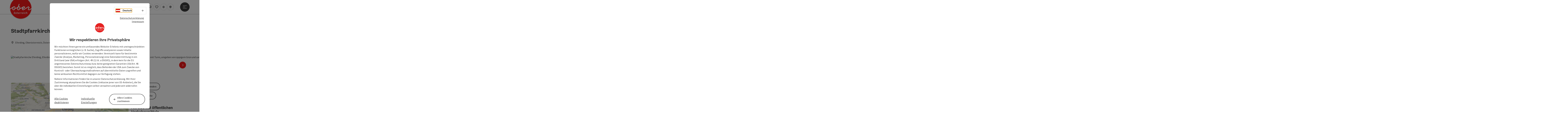

--- FILE ---
content_type: text/html; charset=utf-8
request_url: https://www.oberoesterreich.at/oesterreich-poi/detail/401911/stadtpfarrkirche-eferding-eferdinger-dom.html
body_size: 29344
content:
<!DOCTYPE html> <html lang="de"> <head> <meta charset="utf-8"> <!-- Website by Tourismus Technologie GmbH - www.ttg.at [fk/wh] This website is powered by TYPO3 - inspiring people to share! TYPO3 is a free open source Content Management Framework initially created by Kasper Skaarhoj and licensed under GNU/GPL. TYPO3 is copyright 1998-2025 of Kasper Skaarhoj. Extensions are copyright of their respective owners. Information and contribution at https://typo3.org/ --> <title>Stadtpfarrkirche Eferding, Eferdinger Dom</title> <meta name="generator" content="TYPO3 CMS"> <meta name="description" content="1451 - 1505 entstand der im spätgotischen Stil erbaute &quot;Eferdinger Dom&quot;.Die mächtige dreischiffige Staffelkirche, die zu den bedeutendsten spätgotischen Staffelhallen Oberösterreichs gehört,&amp;nbsp;ist dem hl. Hippolyt geweiht. Die Kirche begeistert mit Netzrippengewölben, barocken Seitenaltären, einer barocken Kanzel und bemerkenswerten Grabdenkmälern.Ein spiritueller Ort in Eferding stellt die Zwillingswendeltreppe in der Stadtpfarrkirche dar.Mehr zu den spirituellen Orten in Eferding unter&amp;nbsp;www.dioezese-linz.at/dekanat/3207/wirindeinernaehe/spirituelleorte"> <meta name="robots" content="index,follow"> <meta property="og:image" content="https://media.tourdata.at/file/responsiveDetailImg/1acb2f187e1873e23e6c9548be8bad06.JPG"> <meta name="google-site-verification" content="VGXwa1d15E1pWCUQ7fZpnBkcEzXOK4JvGIQHT7tSe54"> <link rel="stylesheet" href="/fileadmin/projects/public/css/global.min.css?1761035285" media="all"> <link rel="stylesheet" href="/fileadmin/projects/public/css/ooe.min.css?1756189175" media="all"> <link onload="this.onload=null;this.rel=&quot;stylesheet&quot;" preload="true" href="/fileadmin/projects/public/css/AssetCollector/Plugins/Bookingfilter.min.css?1756189175" rel="stylesheet" > <link onload="this.onload=null;this.rel=&quot;stylesheet&quot;" as="style" rel="preload" href="/fileadmin/projects/public/css/maps-external.min.css?1724653510" > <link onload="this.onload=null;this.rel=&quot;stylesheet&quot;" as="style" rel="preload" href="/fileadmin/projects/public/css/AssetCollector/Plugins/TourdataDetailseite.min.css?1764153393" > <link onload="this.onload=null;this.rel=&quot;stylesheet&quot;" as="style" rel="preload" href="https://cdnjs.cloudflare.com/ajax/libs/ekko-lightbox/5.3.0/ekko-lightbox.css" > <script src="/fileadmin/projects/public/js/global-head.min.js?1757928206"></script> <meta http-equiv="X-UA-Compatible" content="IE=edge"/><meta name="viewport" content="width=device-width, initial-scale=1.0, user-scalable=yes"/><meta name="msvalidate.01" content="64AD986DFE37CB75F1590FF3BDEE84D4"/><meta name="p:domain_verify" content="adf2f04340250216959b9d69b53dca81"/> <script> window.dataLayer = window.dataLayer || []; function gtag(){dataLayer.push(arguments);} gtag('consent', 'default', { 'ad_storage': 'denied', 'ad_user_data': 'denied', 'ad_personalization': 'denied', 'analytics_storage': 'denied' }); </script> <!-- Global site tag (gtag.js) - Google Analytics --> <script> if ($.cookie('cookieConsented-analysis') == "1" || 1 == 1) { var script = document.createElement('script'); script.id = 'google_gtag'; script.setAttribute('class', 'aw-id-speicher'); script.async = true; script.src = 'https://www.googletagmanager.com/gtag/js?id=G-TEHEX5SVFP'; script.setAttribute('data-aw1', 'AW-671894723'); script.setAttribute('data-aw2', 'AW-648889075'); script.setAttribute('data-aw3', ''); script.setAttribute('data-aw4', ''); script.setAttribute('data-aw5', ''); $('head').prepend(script); window.dataLayer = window.dataLayer || []; function gtag(){ dataLayer.push(arguments); } gtag('js', new Date()); gtag('config', 'G-TEHEX5SVFP', { 'anonymize_ip': true }); if($('#google_gtag.aw-id-speicher').data('aw1').length){ gtag('config', 'AW-671894723'); } if($('#google_gtag.aw-id-speicher').data('aw2').length){ gtag('config', 'AW-648889075'); } if($('#google_gtag.aw-id-speicher').data('aw3').length){ gtag('config', ''); } if($('#google_gtag.aw-id-speicher').data('aw4').length){ gtag('config', ''); } if($('#google_gtag.aw-id-speicher').data('aw5').length){ gtag('config', ''); } } else { /* sofern bereits Google Analytics Cookies gesetzt wurden, müssen diese entfernt werden */ if ($.cookie('_ga')) { deleteCookie('_ga'); } if ($.cookie('_gid')) { deleteCookie('_gid'); } if ($.cookie('_ga_gtag_G-TEHEX5SVFP')) { deleteCookie('_ga_gtag_G-TEHEX5SVFP'); } } </script><link rel="apple-touch-icon" href="http://www.oberoesterreich.at/fileadmin/templates/ooe/images/rebrush/appicon.png"/><meta name="apple-itunes-app" content="app-id=385535301"/><meta name="google-play-app" content="app-id=de.hubermedia.android.oberoesterreich"/> <link href="/fileadmin/templates/ooe/images/rebrush/favicon.ico" rel="shortcut icon" type="image/x-icon"/> <link rel="apple-touch-icon" href="/fileadmin/templates/ooe/images/rebrush/icon-180.png" sizes="180x180"/> <link rel="icon" type="image/png" href="/fileadmin/templates/ooe/images/rebrush/icon-196.png" sizes="196x196"/><link rel="stylesheet" type="text/css" href="/fileadmin/templates/global/css/rebrush/print.css" media="print"/> <script> let advancedConsentMode = 1; </script> <!-- Matomo --> <script id="matomoTracking" data-id="pjY2Qz7bGYb9lO3E1"> var _paq = window._paq = window._paq || []; /* tracker methods like "setCustomDimension" should be called before "trackPageView" */ /* _paq.push(["setDoNotTrack", true]); nicht nötig, weil serverseitig */ _paq.push(["setExcludedQueryParams", ["no_cache", "flush_cache", "debug"]]); if ($.cookie('cookieConsented-analysis') != "1") { _paq.push(['disableCookies']); } _paq.push(['trackPageView']); _paq.push(['enableLinkTracking']); _paq.push(['setDownloadExtensions', "doc|gzip|mp3|mp4|mpg|mpeg|mov|movie|pdf|ppt|rar|wav|wma|wmv|xls|xml|zip|gpx|ovl|kml|gps|tcx"]); (function() { var ttgMatomoUrl = "https://matomo.ttg.at/"; _paq.push(['setTrackerUrl', ttgMatomoUrl + 'matomo.php']); _paq.push(['setSiteId', 'pjY2Qz7bGYb9lO3E1']); var d = document, g = d.createElement('script'), s = d.getElementsByTagName('script')[0]; g.async = true; g.src = ttgMatomoUrl + 'matomo.js?5.3.0'; s.parentNode.insertBefore(g, s); })(); // console.log("%c TTG Debug: ", "background: #0080a3; color: #fff", 'Matomo [LIVE]\nID: pjY2Qz7bGYb9lO3E1'); </script> <!-- End Matomo Code --> <link rel="canonical" href="https://www.oberoesterreich.at/oesterreich-poi/detail/401911/stadtpfarrkirche-eferding-eferdinger-dom.html"/> </head> <body data-pid="2" data-rootpage="2" data-tv='##10413##'> <div id="gaCode" data-code='G-TEHEX5SVFP'></div> <div id="ttgForwardUrl" data-forwardUrl='http://forward.oberoesterreich.at'></div> <div id="ttgAccesskeys"><nav id="ttgAccesskeyWrapper" aria-label="Accesskeys" data-nosnippet="true"> <ul> <li><a href="#ttgContentScrollPlaceholder" accesskey="0" class="sr-only sr-only-focusable"><span class="skiplink-text">Zum Inhalt<span class="sr-only" lang="en">Accesskey</span> [0]</span></a></li> <li><a href="#main-menu-open-trigger" accesskey="1" class="sr-only sr-only-focusable"><span class="skiplink-text">Zur Navigation<span class="sr-only" lang="en">Accesskey</span> [1]</span></a></li> <li><a href="#ttgRbHeader" accesskey="2" class="sr-only sr-only-focusable"><span class="skiplink-text">Zum Seitenanfang<span class="sr-only" lang="en">Accesskey</span> [2]</span></a></li> <li><a href="/service/hotline-kontakt.html" accesskey="3" class="sr-only sr-only-focusable"><span class="skiplink-text">Zur Kontaktseite<span class="sr-only" lang="en">Accesskey</span> [3]</span></a></li> <li><a href="/suche.html" accesskey="4" class="sr-only sr-only-focusable"><span class="skiplink-text">Zur Suche<span class="sr-only" lang="en">Accesskey</span> [4]</span></a></li> <li><a href="/impressum.html" accesskey="5" class="sr-only sr-only-focusable"><span class="skiplink-text">Zum Impressum<span class="sr-only" lang="en">Accesskey</span> [5]</span></a></li> <li><a href="/service/hinweise-zur-bedienung.html" accesskey="6" class="sr-only sr-only-focusable"><span class="skiplink-text">Zu den Hinweisen zur Bedienung der Website<span class="sr-only" lang="en">Accesskey</span> [6]</span></a></li> <li><a href="/" accesskey="7" class="sr-only sr-only-focusable"><span class="skiplink-text">Zur Startseite<span class="sr-only" lang="en">Accesskey</span> [7]</span></a></li> </ul> </nav> </div> <div id="ttgRbWrapper" class="canvas"> <aside id="ttgRbStickyIconSidebarWrapper"> </aside> <header id="newWAheader"> <div id="ajaxBuchenFilterMobileHolder"></div> <div class="fixed"> <div class="holder container"> <div id="headerLogo"> <a href="/"><img src="/fileadmin/_processed_/1/a/csm_Logo_oberoesterreich_RGB_300x300_548b01fbca.png" alt="Logo Oberösterreich Tourismus: Roter Kreis mit weißem Oberösterreich-Schriftzug" title="Logo Oberösterreich Tourismus" ></a> </div> <div id="mobileBottomTrigger" class="isMetaSuche_1 menu_1 sucheBtn_1"><ul> <li class="menu"><a href="#menu" data-mode="menu"><span class="iconLabel"><span class="btn_menu fa-regular fa-fw" aria-hidden="true"></span><span class="sr-only"> Menü <span class="sr-only" data-open="Hauptmenü öffnen" data-close="Hauptmenü schließen">Hauptmenü öffnen</span> </span></span></a></li> <li class="ulm"><a href="https://www.oberoesterreich.at/upperguide.html" data-mode="ulm"><span class="iconLabel"><span class="fa-regular fa-location-crosshairs fa-fw" aria-hidden="true"></span><span class="sr-only"> Upperguide </span></span></a></li> </ul></div> <nav id="quickIcons" class="quickIconsHolder noHeaderPic" aria-label="Quicklinks"> <ul> <li> <a href="#" class="showSearch"> <span aria-hidden="true" class="fa-regular fa-search"></span> <span class="infotext sr-only">Suchen</span> </a> </li> <li> <a href="/kataloge.html" target="_self"> <span aria-hidden="true" class="fa-regular fa-book-open"></span> <span class="infotext sr-only">Kataloge</span> </a> </li> <li> <a href="https://maps.oberoesterreich.at" target="_blank"> <span aria-hidden="true" class="fa-regular fa-map-marker-alt"></span> <span class="infotext sr-only">Karte</span> </a> </li> <li> <a href="/services/newsletter.html" target="_self"> <span aria-hidden="true" class="far fa-envelope"></span> <span class="infotext sr-only">Newsletter</span> </a> </li> <li class="ttgQuickNaviMerkzettel" data-merkzettelURL="/merkzettel.html"> <a href="/merkzettel.html" target="_self"> <span class="far fa-heart" aria-hidden="true"></span> <span class="indicator" aria-hidden="true"></span> <span class="infotext sr-only">Merkzettel</span> </a> </li> <li> <a href="https://www.oberoesterreich.at/upperguide.html?utm_campaign=upperguide&amp;utm_source=www.oberoesterreich.at&amp;utm_medium=quickIcon" target="_self"> <span class="fa-regular fa-location-crosshairs" aria-hidden="true"></span> <span class="infotext sr-only">Upperguide</span> </a> </li> <li> <a href="/podcast.html" target="_self"> <span aria-hidden="true" class="fa-regular fa-podcast"></span> <span class="infotext sr-only">Podcast</span> </a> </li> </ul> </nav> <nav class="langNavigation lang-nav-mobile" aria-label="Sprachwahl"><button aria-haspopup="true" aria-expanded="false" class="lang-menu-toggle"><span class="fa-regular fa-plus"></span><span class="sr-only">Sprachwahl - Menü öffnen</span></button> <ul> <li class="current"> <a href="/"> <span class="flag-icon flag-icon-at" aria-hidden="true"></span> <span class="text">Deutsch</span> </a> </li> <li> <a href="https://www.upperaustria.com/en"> <span class="flag-icon flag-icon-gb" aria-hidden="true"></span> <span class="text" lang="en">English</span> </a> </li> <li> <a href="https://www.hornirakousko.cz/cz"> <span class="flag-icon flag-icon-cz" aria-hidden="true"></span> <span class="text" lang="cs">Cesky</span> </a> </li> <li> <a href="https://www.gorna-austria.pl/pl"> <span class="flag-icon flag-icon-pl" aria-hidden="true"></span> <span class="text" lang="pl">Polsky</span> </a> </li> <li> <a href="https://www.hornerakusko.sk/en"> <span class="flag-icon flag-icon-sk" aria-hidden="true"></span> <span class="text" lang="sk">Slovenský</span> </a> </li> <li> <a href="https://www.oberoesterreich.nl/nl"> <span class="flag-icon flag-icon-nl" aria-hidden="true"></span> <span class="text" lang="nl">Nederlands</span> </a> </li> </ul></nav> <div id="main-menu-open" class="main-menu-trigger"> <button id="main-menu-open-trigger" class="trigger"> <span class="menu-icon" aria-hidden="true"><span></span><span></span><span></span></span> <span class="sr-only">Hauptmenü öffnen</span> </button> </div> <div id="naviHolder" class="naviHolder" data-open="Menü öffnen" data-close="Menü schließen"> <div id="main-menu-close" class="main-menu-trigger container"> <button class="trigger"> <span class="menu-icon fa-regular fa-xmark" aria-hidden="true"></span> <span class="sr-only">Hauptmenü schließen</span> </button> </div> <nav id="mainNavigation" aria-label="Hauptmenü"> <div class="lang-nav-container"> <nav id="langNavigation" class="langNavigation lang-nav-desktop" aria-label="Sprachwahl"> <ul> <li class="current"> <a href="/"> <span class="flag-icon flag-icon-at" aria-hidden="true"></span> <span class="text">Deutsch</span> </a> </li> <li> <a href="https://www.upperaustria.com/en"> <span class="flag-icon flag-icon-gb" aria-hidden="true"></span> <span class="text" lang="en">English</span> </a> </li> <li> <a href="https://www.hornirakousko.cz/cz"> <span class="flag-icon flag-icon-cz" aria-hidden="true"></span> <span class="text" lang="cs">Cesky</span> </a> </li> <li> <a href="https://www.gorna-austria.pl/pl"> <span class="flag-icon flag-icon-pl" aria-hidden="true"></span> <span class="text" lang="pl">Polsky</span> </a> </li> <li> <a href="https://www.hornerakusko.sk/en"> <span class="flag-icon flag-icon-sk" aria-hidden="true"></span> <span class="text" lang="sk">Slovenský</span> </a> </li> <li> <a href="https://www.oberoesterreich.nl/nl"> <span class="flag-icon flag-icon-nl" aria-hidden="true"></span> <span class="text" lang="nl">Nederlands</span> </a> </li> </ul><button aria-haspopup="true" aria-expanded="false" class="lang-menu-toggle"><span class="fa-regular fa-plus"></span><span class="sr-only">Sprachwahl - Menü öffnen</span></button> </nav> </div> <span class="headline">Menü</span> <ul class="l1"><li><a href="/unterkunft.html">Hotels / Unterkünfte</a></li><li><a href="/regionen.html">Regionen / Orte</a></li><li><a href="/aktivitaeten.html">Aktivitäten</a></li><li><a href="/inspirationen.html">Inspirationen</a></li></ul></nav> <div class="right-col"> <nav id="specialNavigation" aria-label="Kopfleiste"><ul><li><a href="/reiseplanung.html">Reiseplanung</a></li><li><a href="/sehenswertes.html">Sehenswertes</a></li><li><a href="/veranstaltungen.html">Veranstaltungen</a></li><li><a href="/essen-trinken.html">Essen & Trinken</a></li><li><a href="/service/webcams-oberoesterreich.html">Webcams</a></li></ul></nav> </div> </div> </div> </div> </header> <div class="ttgDataWrapperOnlyNeededForJS ttgDisplayNone" data-kontaktformularschliessen="Formular schließen" data-karteaktivieren="Karte aktivieren" data-googleanalyticsactive="1" data-actLanguage="de" data-actLanguageSysUid="0" data-fb="auf Facebook teilen" data-twitter="auf Twitter posten" data-mapVersion="leaflet" data-disableFancy="0" data-mehrideen="mehr Ideen"></div> <div id="ttgIndividualHeaderHTML"> <div id="ttgContentScrollPlaceholder"></div> <div class="globalSearch"> <div class="container"> <div class="row"> <div class="col-xs-12"> <form name="searchForm" class="ttgSearchForm" data-esuchwasVersion="2" method="get" action="/suche.html"> <fieldset> <legend class="ttgTextIndent">suche</legend> <label><span class="sr-only">Ihr Suchbegriff</span> <input type="text" value="" class="ttgSearchField" name="q" placeholder="Ihr Suchbegriff..."/> </label> <input type="submit" class="ttgDisplayNone ttgSearchFormSearchButton ttgSearchSubmit" value="suchen"/> <div class="button-holder"> <button class="microphone-button"> <span class="fa-solid fa-microphone" aria-hidden="true"></span> <span class="sr-only">Spracheingabe aktivieren</span> </button> <a href="#" class="submitSearch"><span class="fas fa-search" aria-hidden="true"></span><span class="sr-only">suchen</span></a> </div> </fieldset> </form> </div> </div> </div> <a href="#" class="closeSearch"><span class="fas fa-times-circle" aria-hidden="true"></span><span class="sr-only">schließen</span></a> </div> </div> <div id="ttgKontaktformularScrollToPlatzhalter"></div> <main class="ttgPositionRelative"> <div id="ttgRbContentWrapper" class="ttgContent ttgContainer newWAheaderFix"> <script type="application/ld+json">{"@context":"https:\/\/schema.org","@type":["Church"],"@id":"https:\/\/schema.tourdata.at\/de\/526\/poi\/401911","name":"Stadtpfarrkirche Eferding, Eferdinger Dom","description":"1451 - 1505 entstand der im sp\u00e4tgotischen Stil erbaute \"Eferdinger Dom\". Die m\u00e4chtige dreischiffige Staffelkirche, die zu den bedeutendsten sp\u00e4tgotischen Staffelhallen Ober\u00f6sterreichs geh\u00f6rt, ist dem hl. Hippolyt geweiht. Die Kirche begeistert mit Netzrippengew\u00f6lben, barocken Seitenalt\u00e4ren, einer barocken Kanzel und bemerkenswerten Grabdenkm\u00e4lern. Ein spiritueller Ort in Eferding stellt die Zwillingswendeltreppe in der Stadtpfarrkirche dar. Mehr zu den spirituellen Orten in Eferding unter www.dioezese-linz.at\/dekanat\/3207\/wirindeinernaehe\/spirituelleorte","url":"https:\/\/www.oberoesterreich.at\/oesterreich-poi\/detail\/401911\/stadtpfarrkirche-eferding-eferdinger-dom.html","image":[{"@type":"ImageObject","url":"https:\/\/media.tourdata.at\/file\/original\/1acb2f187e1873e23e6c9548be8bad06.JPG","name":"Eferdinger Dom","contributor":"WGD Tourismsu GmbH\/Lindofrer"},{"@type":"ImageObject","url":"https:\/\/media.tourdata.at\/file\/original\/b9bbd6f4e9811e253dcdc285054de698.jpg","name":"Eferdinger-Dom.jpg"}],"address":{"@type":"PostalAddress","streetAddress":"Kirchenplatz 2","postalCode":"4070","addressLocality":"Eferding","addressRegion":"Ober\u00f6sterreich","addressCountry":"\u00d6sterreich","telephone":"+43 7272 2241","faxNumber":"+43 7272 4641","email":"pfarre.eferding@dioezese-linz.at","url":"https:\/\/www.dioezese-linz.at\/eferding"},"geo":{"@type":"GeoCoordinates","longitude":"48.311857068103144","latitude":"48.311857068103144"},"openingHours":"Mo,Tu,We,Th,Fr,Sa,Su","openingHoursSpecification":[{"@type":"OpeningHoursSpecification","validFrom":"2025-12-08","validThrough":"2025-12-08","opens":"10:00","closes":"18:00"},{"@type":"OpeningHoursSpecification","validFrom":"2025-12-09","validThrough":"2025-12-09","opens":"10:00","closes":"18:00"},{"@type":"OpeningHoursSpecification","validFrom":"2025-12-10","validThrough":"2025-12-10","opens":"10:00","closes":"18:00"},{"@type":"OpeningHoursSpecification","validFrom":"2025-12-11","validThrough":"2025-12-11","opens":"10:00","closes":"18:00"},{"@type":"OpeningHoursSpecification","validFrom":"2025-12-12","validThrough":"2025-12-12","opens":"10:00","closes":"18:00"},{"@type":"OpeningHoursSpecification","validFrom":"2025-12-13","validThrough":"2025-12-13","opens":"10:00","closes":"18:00"},{"@type":"OpeningHoursSpecification","validFrom":"2025-12-15","validThrough":"2025-12-15","opens":"10:00","closes":"18:00"},{"@type":"OpeningHoursSpecification","validFrom":"2025-12-16","validThrough":"2025-12-16","opens":"10:00","closes":"18:00"},{"@type":"OpeningHoursSpecification","validFrom":"2025-12-17","validThrough":"2025-12-17","opens":"10:00","closes":"18:00"},{"@type":"OpeningHoursSpecification","validFrom":"2025-12-18","validThrough":"2025-12-18","opens":"10:00","closes":"18:00"},{"@type":"OpeningHoursSpecification","validFrom":"2025-12-19","validThrough":"2025-12-19","opens":"10:00","closes":"18:00"},{"@type":"OpeningHoursSpecification","validFrom":"2025-12-20","validThrough":"2025-12-20","opens":"10:00","closes":"18:00"},{"@type":"OpeningHoursSpecification","validFrom":"2025-12-22","validThrough":"2025-12-22","opens":"10:00","closes":"18:00"},{"@type":"OpeningHoursSpecification","validFrom":"2025-12-23","validThrough":"2025-12-23","opens":"10:00","closes":"18:00"}]}</script> <div class="ttgTourdataDetailseite ttgTourdataDetailseitePoi" data-bericht="" data-tourdataId="401911" data-experienceId='526' data-lang="de" data-sysLanguageUid="0"> <div class="container"> <div class="ttgTourdataDetailseiteTitelOrtContainer mt-5 "> <div class="ttg-klassifizierung"> </div> <div class="ttgClearBoth"></div> <h1> Stadtpfarrkirche Eferding, Eferdinger Dom </h1> <div class="ttgTourdataDetailseiteOrtContainer mb-3"> <span class="fa-regular fa-map-marker-alt ttgTourdataDetailOrtMarker fa-fw mr-2" aria-hidden="true"></span> <span class="ttgTourdataDetailOrt"> Eferding, Oberösterreich, Österreich </span> </div> </div> <div class="row ttg-icons-gallery"> <div class="container"> <div class="col-lg-12 col-md-12 col-sm-12 col-xs-12 ttg-gallery-holder mb-5"> <div class="visible-print row"> <div class="col-sm-4"> <img src="https://media.tourdata.at/file/ltoTeaserBoxImage/1acb2f187e1873e23e6c9548be8bad06.JPG" alt="" class="ttgResponsiveImage"/> </div> <div class="col-sm-4"> <img src="https://media.tourdata.at/file/ltoTeaserBoxImage/b9bbd6f4e9811e253dcdc285054de698.jpg" alt="" class="ttgResponsiveImage"/> </div> </div> <div id="ttgTourdataSlider_401911" class="ttg-bilder-carousel slide thumbnails hidden-print " data-offset="0" data-next="nächstes Element" data-prev="vorheriges Element" data-close="schließen" data-nolightbox="0"> <div class="ttg-carousel-item ttgNCEBildSingle" style="background-image: url('https://media.tourdata.at/file/detailGalleryImgMobileOrigFormat/1acb2f187e1873e23e6c9548be8bad06.JPG');"> <div class="ttgCopyright"> <button class="ttgCopyrightIcon"> &copy; <span class="sr-only">Copyright öffnen</span> </button> <div class="ttgCopyrightText"> &copy; WGD Tourismsu GmbH/Lindofrer <button><span class="fa-regular fa-times" aria-hidden="true"></span><span class="sr-only">Copyright schließen</span></button> </div> </div> <a href="https://media.tourdata.at/file/detailGalleryImgLightbox/1acb2f187e1873e23e6c9548be8bad06.JPG" data-title='Eferdinger Dom | © WGD Tourismsu GmbH/Lindofrer&nbsp;|&nbsp;Beschreibung: "Stadtpfarrkirche Eferding, Eferdinger Dom in Eferding: Eine malerische Kleinstadt mit traditionellen Gebäuden und einer Kirche mit Turm, umgeben von üppigem Grün und sanften Hügeln. Die Dächer der Häuser sind mit roten Ziegeln gedeckt, was dem Ort ein charmantes Aussehen verleiht. Die Umgebung erscheint idyllisch und friedlich."' class="thumbnail" data-toggle="lightbox" data-gallery="bildergalerie"> <picture> <source media="(min-width: 1170px)" srcset="https://media.tourdata.at/file/detailGalleryImgOrigFormat/1acb2f187e1873e23e6c9548be8bad06.JPG"/> <source media="(max-width: 1169px)" srcset="https://media.tourdata.at/file/detailGalleryImgMobileOrigFormat/1acb2f187e1873e23e6c9548be8bad06.JPG"/> <img src="[data-uri]" alt="Stadtpfarrkirche Eferding, Eferdinger Dom in Eferding: Eine malerische Kleinstadt mit traditionellen Gebäuden und einer Kirche mit Turm, umgeben von üppigem Grün und sanften Hügeln. Die Dächer der Häuser sind mit roten Ziegeln gedeckt, was dem Ort ein charmantes Aussehen verleiht. Die Umgebung erscheint idyllisch und friedlich." title="Eferdinger Dom | © WGD Tourismsu GmbH/Lindofrer" class=" img-responsive"/> </picture> </a> </div> <div class="ttg-carousel-item ttgNCEBildSingle" style="background-image: url('https://media.tourdata.at/file/detailGalleryImgMobileOrigFormat/b9bbd6f4e9811e253dcdc285054de698.jpg');"> <a href="https://media.tourdata.at/file/detailGalleryImgLightbox/b9bbd6f4e9811e253dcdc285054de698.jpg" data-title='Eferdinger-Dom.jpg&nbsp;|&nbsp;Beschreibung: "Stadtpfarrkirche Eferding, Eferdinger Dom in Eferding: Ein mehrstöckiges Gebäude mit einem hohen Glockenturm. Die Fassade ist hell und im traditionellen Baustil errichtet. Das Dach ist mit roten Ziegeln gedeckt. Das Gebäude wirkt imposant und strahlt eine gewisse Erhabenheit aus."' class="thumbnail" data-toggle="lightbox" data-gallery="bildergalerie"> <picture> <source media="(min-width: 1170px)" srcset="https://media.tourdata.at/file/detailGalleryImgOrigFormat/b9bbd6f4e9811e253dcdc285054de698.jpg"/> <source media="(max-width: 1169px)" srcset="https://media.tourdata.at/file/detailGalleryImgMobileOrigFormat/b9bbd6f4e9811e253dcdc285054de698.jpg"/> <img src="[data-uri]" alt="Stadtpfarrkirche Eferding, Eferdinger Dom in Eferding: Ein mehrstöckiges Gebäude mit einem hohen Glockenturm. Die Fassade ist hell und im traditionellen Baustil errichtet. Das Dach ist mit roten Ziegeln gedeckt. Das Gebäude wirkt imposant und strahlt eine gewisse Erhabenheit aus." title="Eferdinger-Dom.jpg" class=" img-responsive lazyload"/> </picture> </a> </div> </div> <ol class="slider-indicators" aria-hidden="true"> <li class=" active"></li> <li class=""></li> </ol> </div> </div> </div> <div class="row ttg-tourdata-content d-md-flex"> <div class="col-lg-8 col-md-8 col-sm-12 col-xs-12 ttg-akkkordeon-holder"> <div class="ttgStaticMapDetail"> <div id="ttgDetailKarte" class="ttg-detail-map ttgStaticMapDetail hidden-print ttgNCEBildSingle" data-sourceCategory="POI" data-metaSourceCategory="POI" data-sourceId="401911" data-lat="48.311857068103144" data-lon="14.022341966629028" data-centerAndZoom="true" data-baseDomain="https://www.oberoesterreich.at/" data-mapsConfig="oberoesterreich-meta" data-lang="de" data-mapsModalIframeURL="https://maps.oberoesterreich.at?iframe=1" data-mapsLicense="1" data-mapsNoInfoWindow="0" data-relations=""> <script type="application/javascript"> var ttgWegpunkte = []; </script> <div id="ttgFullScreenSelectedMapItem" class="selected"> </div> </div> </div> <div class="adresse-map-link mt-5"> <div class="adresse"> Kirchenplatz 2<br /> <span id="objektPlz">4070 </span><span id="objektOrt">Eferding</span> </div> <div class="map-links"> <a href="javascript:void(0)" title='Anreise mit öffentlichen Verkehrsmitteln' class="external-map-link jump-2-ooev-widget"> <span class="fa-solid fa-train-tram fa-fw" aria-hidden="true"></span> <span class="sr-only">Anreise mit öffentlichen Verkehrsmitteln</span> </a> <a href='https://www.google.com/maps/search/?api=1&query=Kirchenplatz%202%2C%204070%20Eferding' target="_blank" title="Link öffnet sich in einem neuen Fenster" class="external-map-link"> <span class="fa-brands fa-google fa-fw" aria-hidden="true"></span> <span class="sr-only">in Google Maps öffnen</span> </a> <a href="https://maps.apple.com/place?address=Kirchenplatz%202%2C%204070%20Eferding" target="_blank" title="Link öffnet sich in einem neuen Fenster" class="external-map-link apple-icon"> <span class="fa-brands fa-apple fa-fw" aria-hidden="true"></span> <span class="sr-only">in Apple Maps öffnen</span> </a> </div> </div> <div id="ttgDetailKartePrint" class="ttgStaticMapDetail visible-print"> <picture> <source data-srcset="https://static.ecmaps.de/staticmap.jpg?experience=webarchitektur-meta&lat=48.311857068103144&lon=14.022341966629028&width=991&height=450&project=ttg-basemap&zoom=2000&server=meta.tourdata.at" srcset="https://static.ecmaps.de/staticmap.jpg?experience=webarchitektur-meta&lat=48.311857068103144&lon=14.022341966629028&width=991&height=450&project=ttg-basemap&zoom=2000&server=meta.tourdata.at"> <img src="/fileadmin/templates/global/images/rebrush/dummyTrans1920x1080.png" alt="" class="img-responsive ttgStaticMapImage"> </picture> </div> <div id="ttg-ajax-reload-berichtsdaten" data-disclaimer-badegewaesser=""> <div class="ttgReadMoreDescription ttgTourdataBeschreibung" data-showDescriptionText="Beschreibung vollständig anzeigen"> <p> 1451 - 1505 entstand der im spätgotischen Stil erbaute "Eferdinger Dom".<br>Die mächtige dreischiffige Staffelkirche, die zu den bedeutendsten spätgotischen Staffelhallen Oberösterreichs gehört,&nbsp;ist dem hl. Hippolyt geweiht. Die Kirche begeistert mit Netzrippengewölben, barocken Seitenaltären, einer barocken Kanzel und bemerkenswerten Grabdenkmälern.<br><br>Ein spiritueller Ort in Eferding stellt die Zwillingswendeltreppe in der Stadtpfarrkirche dar.<br>Mehr zu den spirituellen Orten in Eferding unter&nbsp;www.dioezese-linz.at/dekanat/3207/wirindeinernaehe/spirituelleorte<br> </p> 1142 wurde die Pfarre Eferding von Hartkirchen abgetrennt.<br>1451 Beginn des Neubaus im Auftrag des Grafen Johann II. von Schaunberg.<br>1466 „Anfang des Lankhaus“ Weitere Baudaten bis 1497 sind an den Portalen, den Scheidebögen und am Gewölbe ersichtlich.<br>1505 wurde der Bau in seiner heutigen Form abgeschlossen, eine besondere Sehenswürdigkeit bietet die Errichtung der doppelarmigen Wendeltreppe zur Orgelempore, die als Aufgang zum Chor dient. Bei der Fertigstellung half auch die Bevölkerung mit. Manche Knechte und Mägde opferten ihr Jahresgehalt. In dieser Zeit erlebte die Stadt einen großen Aufschwung. Die meisten Häuser stammen aus dieser Zeit. Es waren 75 verschiedene Berufe ansässig.<br>1606 wurde der Turm der Stadtpfarrkirche durch Blitzschlag zerstört und wieder aufgebaut.<br>Der spätgotische Bau wurde in der 2. Hälfte des 17. Jahrhunderts in vielen Teilen (Seitenaltäre, Kanzel, Turm, Sakristei) barockisiert. Der derzeitige neugotische Hochaltar stammt aus dem Jahre 1890 und ist eine Arbeit aus St. Ulrich im Grödnertal.<br><strong><br>Führungen sind gegen Voranmeldung möglich.<br><br>Die Kirche ist täglich tagsüber geöffnet, bitte nehmen Sie Rücksicht, wenn Gottesdienste stattfinden und warten auf das Ende für die Besichtigung.</strong> </div> <div id="ttgTourdataAccordion" > <div id="ttgAccordionKontakt"> <div class="card"> <div class="card-header"> <h2 class="mb-0"> <a class="collapsed" role="button" data-toggle="collapse" href="#ttgCollapseKontakt" aria-expanded="false" aria-controls="ttgCollapseKontakt" data-eventCategory="Tourdata Events" data-eventAction="POI Detail" data-eventLabel="Accordion &rsaquo;&rsaquo; Kontakt &amp; Service öffnen" id="ttgAccKontakt"> Kontakt </a> </h2> </div> <div id="ttgCollapseKontakt" class="collapse" role="region" aria-labelledby="ttgAccKontakt" data-parent="#ttgTourdataAccordion"> <div class="card-body"> <div class="row"> <div class="col-md-12"> <div id="ttgTourdataKontakt"> <address> <div class="ttg-klassifizierung"> </div> <div class="ttgClearBoth"></div> <strong>Stadtpfarrkirche Eferding, Eferdinger Dom</strong> <div class="ttgClearBoth"></div> Kirchenplatz 2 <br /> <span class="objektPlz">4070 </span><span class="objektOrt">Eferding</span> <br /><br /> <span class="fa-regular fa-phone fa-fw ttgFixedWithFAIcon js-tooltip" aria-hidden="true" data-toggle="js-tooltip" data-simpletooltip-text="Telefon"></span> <span class="sr-only">Telefon</span> <a href="tel:+4372722241" data-eventCategory="Global" data-eventAction="Kontaktblock Telefon" data-eventLabel="clicked" class="ttgKontaktTelefon"> +43 7272 2241 </a> <br /> <span class="fa-regular fa-fax fa-fw ttgFixedWithFAIcon js-tooltip" aria-hidden="true" data-toggle="js-tooltip" data-simpletooltip-text="Fax"></span> <span class="sr-only">Fax</span> +43 7272 4641 <br /> <span class="fa-regular fa-envelope fa-fw ttgFixedWithFAIcon js-tooltip" aria-hidden="true" data-toggle="js-tooltip" data-simpletooltip-text="E-Mail"></span> <span class="sr-only">E-Mail</span> <a href="#mailto" data-href="pfarre.eferding@dioezese-linz.at" data-eventCategory="Global" data-eventAction="Kontaktblock Mail" data-eventLabel="pfarre.eferding@dioezese-linz.at" class="ttgFormLink ttgFormType">pfarre.eferding@dioezese-linz.at</a> <br /> <span class="hidden-print"> <span class="fa-regular fa-globe-americas fa-fw ttgFixedWithFAIcon js-tooltip" aria-hidden="true" data-toggle="js-tooltip" data-simpletooltip-text="Web"></span> <span class="sr-only">Web</span> <a data-eventCategory="Global" data-eventAction="Externer Link" data-eventLabel="www.dioezese-linz.at/eferding" data-hash="cdbfb2324fe9af0d80487ac566206941d2b4f2edb6825ed3a0ef83da72a7b09d" class="ttgWordWrapBreakWord ttgWebsiteLink" title="neues Fenster" target="_blank" href="https://www.dioezese-linz.at/eferding">www.dioezese-linz.at/eferding</a> <br /> </span> <div class="visible-print"> <span class="fa-regular fa-globe-americas fa-fw ttgFixedWithFAIcon ttgToolTipIcon" aria-hidden="true"></span> https://www.dioezese-linz.at/eferding <br /> </div> </address> <hr /> <address> <strong>Ansprechperson</strong> <br /> Katholisches Pfarramt <br /> </address> </div> <hr /> <div class="ttgDetailseiteSprachen"> <div class="row hidden-print"> <div class="col-md-12 col-sm-12 col-xs-12"> <p> <strong>Wir sprechen folgende Sprachen</strong> </p> </div> <div class="col-md-12 col-sm-12 col-xs-12 ttgLanguageIcons"> <div class="flag-wrapper"> <div class="ttgFlagIcon flag flag-icon-background flag-icon-at ttgToolTipIcon" title="Deutsch"></div> <div class="ttgTextIndent">Deutsch</div> </div> <div class="ttgClearBoth"></div> </div> </div> </div> </div> </div> </div> </div> </div> </div> <div id="ttgAccordionOeffnungszeiten" data-parent="#ttgTourdataAccordion" data-ObjectType="POI" data-ObjectID="401911" data-MetaExperience="oberoesterreich-meta" data-sysLanguageUid="0" data-loading-text="Öffnungszeiten werden geladen ..."> <div class="card"> <div class="card-header"> <h2 class="mb-0"> <a class="collapsed" role="button" data-toggle="collapse" href="#ttgCollapseOeffnungszeiten" aria-expanded="false" aria-controls="ttgCollapseOeffnungszeiten" data-eventCategory="Tourdata Events" data-eventAction="POI Detail" data-eventLabel="Accordion &rsaquo;&rsaquo; Öffnungszeiten öffnen" id="ttgAccOeffnungszeiten"> Öffnungszeiten </a> </h2> </div> <div id="ttgCollapseOeffnungszeiten" class="collapse" role="region" aria-labelledby="ttgAccOeffnungszeiten"> <div class="card-body"> <div id="openingHoursAjaxResponse" aria-live="off"> <div class="result"></div> </div> <div> <p><p>öffentlich zugänglich</p></p> </div> <p> <ul> <li>Anmeldung erforderlich</li> </ul> </p> </div> </div> </div> </div> <div id="ttgAccordionAnreise" class=""> <div class="card"> <div class="card-header"> <h2 class="mb-0"> <a class="collapsed" role="button" data-toggle="collapse" href="#ttgCollapseAnreise" aria-expanded="false" aria-controls="ttgCollapseAnreise" data-eventCategory="Tourdata Events" data-eventAction="POI Detail" data-eventLabel="Accordion &rsaquo;&rsaquo; Anreise/Lage öffnen" role="button" id="ttgAccAnreise"> Anreise/Lage </a> </h2> </div> <div id="ttgCollapseAnreise" class="collapse" role="region" aria-labelledby="ttgAccAnreise" data-parent="#ttgTourdataAccordion"> <div class="card-body"> <div class="mb-3 hidden-print" id="ooevv-widget"><strong>Anreise mit öffentlichen Verkehrsmitteln</strong></div> <iframe src="/fileadmin/templates/ooe/ooevv/verbindung.php?lang=de&lat=48.311857068103144&lon=14.022341966629028&name=Stadtpfarrkirche%20Eferding%2C%20Eferdinger%20Dom" height="330" class="ttgOoevvFrame "></iframe> <div class="mt-3 mb-3 hidden-print"><strong>Routenplaner für individuelle Anreise</strong></div> <div class="ttgAnreiseWrapper hidden-print"> <label for="anreiseVon" class="sr-only">Anreise von</label> <input id="anreiseVon" type="text" class="ttgAnreiseInput" placeholder="Anreise von ..." data-lat="48.311857068103144" data-lon="14.022341966629028"/> <button type="submit" class="ttgGoogleDirBtn">Route planen</button> </div> </div> </div> </div> </div> <div id="ttgAccordionAusstattung"> <div class="card"> <div class="card-header"> <h2 class="mb-0"> <a class="collapsed" role="button" data-toggle="collapse" href="#ttgCollapseAusstattung" aria-expanded="false" aria-controls="ttgCollapseAusstattung" data-eventCategory="Tourdata Events" data-eventAction="POI Detail" data-eventLabel="Accordion &rsaquo;&rsaquo; Ausstattung öffnen" id="ttgAccAusstattung"> Ausstattung </a> </h2> </div> <div id="ttgCollapseAusstattung" class="collapse" role="region" aria-labelledby="ttgAccAusstattung" data-parent="#ttgTourdataAccordion"> <div class="card-body"> <div> <ul class="ttgAustattungCheckmarks"> </ul> <div> <strong>Service</strong> <ul class="ttgAustattungCheckmarks"> <li> Führung </li> </ul> </div> </div> </div> </div> </div> </div> <div id="ttgAccordionEignung"> <div class="card"> <div class="card-header"> <h2 class="mb-0"> <a class="collapsed" role="button" data-toggle="collapse" href="#ttgCollapseEignung" aria-expanded="false" aria-controls="ttgCollapseEignung" data-eventCategory="Tourdata Events" data-eventAction="POI Detail" data-eventLabel="Accordion &rsaquo;&rsaquo; Eignung öffnen" id="ttgAccEignung"> Eignung </a> </h2> </div> <div id="ttgCollapseEignung" class="collapse" role="region" aria-labelledby="ttgAccEignung" data-parent="#ttgTourdataAccordion"> <div class="card-body"> <strong>Sonstige besondere Eignungen</strong> <p> Familien, Rollstuhl-Fahrer, Senioren </p> </div> </div> </div> </div> <div id="ttgAccordionBarrierefreiheit"> <div class="card"> <div class="card-header"> <h2 class="mb-0"> <a class="collapsed" role="button" data-toggle="collapse" href="#ttgCollapseBarrierefreiheit" aria-expanded="false" aria-controls="ttgCollapseBarrierefreiheit" data-eventCategory="Tourdata Events" data-eventAction="POI Detail" data-eventLabel="Accordion &rsaquo;&rsaquo; Barrierefreiheit öffnen" id="ttgAccBarrierefreiheit"> Barrierefreiheit </a> </h2> </div> <div id="ttgCollapseBarrierefreiheit" class="collapse" role="region" aria-labelledby="ttgAccBarrierefreiheit" data-parent="#ttgTourdataAccordion"> <div class="card-body"> <div> <p>Für Informationen beim Kontakt anfragen.</p> </div> <div> </div> </div> </div> </div> </div> </div> </div> </div> <div class="col-lg-4 col-md-4 col-sm-12 col-xs-12"> <div class="sticky-buttons"> <a href="#mailto" data-href="pfarre.eferding@dioezese-linz.at" data-eventCategory="Global" data-eventAction="Kontaktblock Mail" data-eventLabel="pfarre.eferding@dioezese-linz.at" class="ttgFormLink ttgFormTypeAllgemein ttgColoredButton mb-3">Anfrage senden</a> <br /> <a data-eventCategory="Global" data-eventAction="Externer Link" data-eventLabel="www.dioezese-linz.at/eferding" data-hash="cdbfb2324fe9af0d80487ac566206941d2b4f2edb6825ed3a0ef83da72a7b09d" class="ttgWordWrapBreakWord ttgWebsiteLink ttgColoredButton mb-3" title="neues Fenster" target="_blank" href="https://www.dioezese-linz.at/eferding">Zur Website</a> <br /> <div class="mt-5 mb-3 hidden-print d-none d-md-block"><h2>Anreise mit öffentlichen Verkehrsmitteln</h2></div> <iframe src="/fileadmin/templates/ooe/ooevv/verbindung.php?lang=de&lat=48.311857068103144&lon=14.022341966629028&name=Stadtpfarrkirche%20Eferding%2C%20Eferdinger%20Dom" height="330" class="ttgOoevvFrame d-none d-md-block"></iframe> </div> </div> </div> <div class="ttgDetailSeiteSocialActions ttgTourdataDetailSeiteSocialActions mt-5"> <div class="ttgDetailMerken ttgDetailMerkenPDFItem"> <div id="ttgBeitragMerken" data-beitragMerkenText="Beitrag merken" data-beitragGemerktText="Beitrag gemerkt"> <div class="iconMerkenSmall merkenBtnSmall fa-regular fa-heart fa-fw" title="zum Merkzettel hinzufügen" data-url="https://www.oberoesterreich.at/oesterreich-poi/detail/401911/stadtpfarrkirche-eferding-eferdinger-dom.html" data-typ="POI" data-id="401911" data-title="Stadtpfarrkirche Eferding, Eferdinger Dom" data-image="https://media.tourdata.at/file/responsiveTeaserBoxImg/1acb2f187e1873e23e6c9548be8bad06.JPG" data-image-alt="Eferdinger Dom" data-image-copyright="WGD Tourismsu GmbH/Lindofrer" data-text="1142 wurde die Pfarre Eferding von Hartkirchen abgetrennt.&lt;br&gt;1451 Beginn des Neubaus im Auftrag des Grafen Johann II. von Schaunberg.&lt;br&gt;1466 &bdquo;Anfang&hellip;" data-lat="48.311857068103144" data-lon="14.022341966629028" data-imageClass="" data-infowindow="" data-ort="Eferding"></div> <div class="ttgMerkenIconText"> <a href="javascript:void(0)" class="ttgBeitragMerkenText"> Beitrag merken </a> </div> <span class="indicator"></span> </div> </div> <div class="ttgMerkzettelLink ttgDetailMerkenPDFItem"> <a href="/merkzettel.html"> <span class="fa-regular fa-share fa-fw" aria-hidden="true"></span> zum Merkzettel </a> </div> <div class="ttgDetailPDF ttgDetailMerkenPDFItem"> <a href="#ttgTourdataPdfModal401911" data-toggle="modal" data-eventCategory="Global" data-eventAction="PDF erstellen > Modal öffnen" data-eventLabel="Stadtpfarrkirche Eferding, Eferdinger Dom"> <span class="fa-regular fa-file-pdf fa-fw" aria-hidden="true"></span> PDF erstellen </a> </div> <div id="ttgTourdataPdfModal401911" class="ttgTourdataPdfModal modal fade" role="dialog" aria-modal="true" aria-labelledby="ttgTourdataPdfModal401911"> <div class="modal-dialog"> <div class="modal-content"> <div class="modal-header"> <h2>PDF erstellen</h2> </div> <div class="modal-body"> <div class="ttgTourdataPDFInfos" data-fileName="Stadtpfarrkirche%20Eferding%2C%20Eferdinger%20Dom" data-season="winter" data-actLang="de" data-project="oberoesterreich-meta" data-tourScale="none" data-tourdataExperienceId="526" data-tourdataPDFLayout="047310f78fdc047a7dbf30630d8c6666" data-tourdataSourceCategory="POI" data-tourdataSourceId="401911" data-tourdataPDFAjaxPid="11036" data-objectTitle="Stadtpfarrkirche Eferding, Eferdinger Dom"> </div> <p>Bitte klicken Sie auf die Schaltfläche &quot;Jetzt PDF erstellen&quot; um das Dokument zu erstellen</p> <div class="ttgPDFLoaderShowInfo ttgDisplayNone"> <div class='ttgPDFLoader'> <span class='letter'>L</span> <span class='letter'>o</span> <span class='letter'>a</span> <span class='letter'>d</span> <span class='letter'>i</span> <span class='letter'>n</span> <span class='letter'>g</span> <span class='letter'>.</span> <span class='letter'>.</span> <span class='letter'>.</span> </div> <p>Danke für Ihr Interesse, wir erstellen gerade für Sie das Dokument. Dies kann einige Zeit dauern. Sobald das PDF fertig geladen wurde, wird es in einem neuen Fenster geöffnet. Dafür sollte der Pop-up Blocker Ihres Browsers für unsere Seite deaktiviert sein.</p> </div> </div> <div class="modal-footer"> <button id="ttgModalPdfPrintCloseButton" type="button" class="ttgModalPdfPrintCloseButton ttgColoredButton mr-3" data-dismiss="modal">Schließen</button> <button type="button" class="ttgModalPdfPrintCloseButton ttgColoredButton ttgTourdataGeneratePdfBtn">Jetzt PDF erstellen</button> </div> </div> </div> </div> <div class="ttgDetailPrint ttgDetailMerkenPDFItem"> <a href="javascript:print()" data-eventCategory="Global" data-eventAction="Seite drucken" data-eventLabel="clicked"> <span class="fa-regular fa-print fa-fw" aria-hidden="true"></span> Beitrag drucken </a> </div> <div class="ttgDetailMerkenPDFItem ttgUlmDetail"> <a href="https://www.oberoesterreich.at/upperguide.html?utm_campaign=upperguide&utm_source=www.oberoesterreich.at&utm_medium=in-der-naehe#date=2025-12-07&lat=48.311857068103144&lon=14.022341966629028&located=Stadtpfarrkirche%20Eferding%2C%20Eferdinger%20Dom&loctype=given" target="_blank" title="neues Fenster"><span class="fa-regular fa-location-crosshairs fa-fw" aria-hidden="true"></span> In der Nähe </a> </div> </div> <div class="ttgPoweredByTOURDATA mt-5"> <span>powered by <a href="https://www.tourdata.at" target="_blank" class="ttgStandardLink" title="neues Fenster">TOURDATA</a></span> <span><a href="#mailto" class="ttgStandardLink ttgFormLink ttgFormTypeFeedback">Änderung vorschlagen</a></span> <br /> <a href="https://www.tourdata.at" target="_blank" title="neues Fenster"> <img src="/fileadmin/templates/global/images/Logo-Tourdata.png" width="300" class="mt-4" alt="TOURDATA Logo" title="TOURDATA Logo"/> </a> </div> </div> </div> <script async defer src="https://otc.tourdata.at/de/927F7AEB-EE51-6CD4-FB76-C2AE7EAE5087/object.js?language=de&debug=0" type="text/javascript"></script> <script type="text/javascript"> setTimeout(function() { pushDataLayer('TOURDATA', {"object":{"OBJECT_TRACKING_URL":"https:\/\/otc.tourdata.at\/de\/927F7AEB-EE51-6CD4-FB76-C2AE7EAE5087\/object.js","ObjectGUID":"927F7AEB-EE51-6CD4-FB76-C2AE7EAE5087","sourceId":401911,"sourceCategory":"POI","metaSourceCategory":"POI","relation":"rel_poi","PLZ":"4070","ORT":"Eferding","STRASSE":"Kirchenplatz 2","BEZIRK":"Eferding","BUNDESLAND":"Ober\u00f6sterreich","LAND":"\u00d6sterreich","LastChange":"2025-10-07T17:18:00+02:00","LastChangeBy":3516,"OBJECT_TEXT_NAME":{"de":"Stadtpfarrkirche Eferding, Eferdinger Dom","en":"Eferding Cathedral","hu":"Eferdinger Dom","cs":"Stadtpfarrkirche Eferding, Eferdinger Dom","nl":"Stadtpfarrkirche Eferding, Eferdinger Dom"},"OBJECT_TEXT_TEASER":{"de":"1451 - 1505 entstand der im sp\u00e4tgotischen Stil erbaute \"Eferdinger Dom\".\u003Cbr\u003EDie m\u00e4chtige dreischiffige Staffelkirche, die zu den bedeutendsten sp\u00e4tgotischen Staffelhallen Ober\u00f6sterreichs geh\u00f6rt,&nbsp;ist dem hl. Hippolyt geweiht. Die Kirche begeistert mit Netzrippengew\u00f6lben, barocken Seitenalt\u00e4ren, einer barocken Kanzel und bemerkenswerten Grabdenkm\u00e4lern.\u003Cbr\u003E\u003Cbr\u003EEin spiritueller Ort in Eferding stellt die Zwillingswendeltreppe in der Stadtpfarrkirche dar.\u003Cbr\u003EMehr zu den spirituellen Orten in Eferding unter&nbsp;www.dioezese-linz.at\/dekanat\/3207\/wirindeinernaehe\/spirituelleorte\u003Cbr\u003E","en":"The \"Eferding Cathedral\" was built in the late Gothic style between 1451 and 1505.\u003Cbr\u003EThe mighty three-nave stepped church, which is one of the most important late Gothic stepped halls in Upper Austria,&nbsp;is dedicated to St Hippolytus. The church impresses with its ribbed vaults, baroque side altars, a baroque pulpit and remarkable funerary monuments.\u003Cbr\u003E\u003Cbr\u003EThe twin spiral staircase in the parish church is a spiritual place in Eferding.\u003Cbr\u003EMore about the spiritual places in Eferding at&nbsp;www.dioezese-linz.at\/dekanat\/3207\/wirindeinernaehe\/spirituelleorte","cs":"Katedr\u00e1la v Eferdingu byla postavena v pozdn\u011b gotick\u00e9m slohu v letech 1451-1505.\u003Cbr\u003EMohutn\u00fd trojlodn\u00ed stup\u0148ovit\u00fd kostel, kter\u00fd je jedn\u00edm z nejv\u00fdznamn\u011bj\u0161\u00edch pozdn\u011b gotick\u00fdch stup\u0148ovit\u00fdch s\u00e1l\u016f v Horn\u00edm Rakousku,&nbsp;je zasv\u011bcen svat\u00e9mu Hippolytovi. Kostel zaujme \u017eebrov\u00fdmi klenbami, barokn\u00edmi bo\u010dn\u00edmi olt\u00e1\u0159i, barokn\u00ed kazatelnou a pozoruhodn\u00fdmi funer\u00e1ln\u00edmi pam\u00e1tkami.\u003Cbr\u003E\u003Cbr\u003EDvojit\u00e9 to\u010dit\u00e9 schodi\u0161t\u011b ve farn\u00edm kostele je duchovn\u00edm m\u00edstem v Eferdingu.\u003Cbr\u003EV\u00edce o duchovn\u00edch m\u00edstech v Eferdingu na&nbsp;www.dioezese-linz.at\/dekanat\/3207\/wirindeinernaehe\/spirituelleorte\u003Cbr\u003E.","nl":"De \"Eferding Dom\" werd gebouwd in laatgotische stijl tussen 1451 en 1505.\u003Cbr\u003EDe machtige drieschepige trappenkerk, een van de belangrijkste laatgotische trappenkerken in Ober\u00f6sterreich, is gewijd aan de heilige Hippolytus. De kerk maakt indruk met zijn geribde gewelven, barokke zijaltaren, een barokke preekstoel en opmerkelijke grafmonumenten.\u003Cbr\u003E\u003Cbr\u003EDe dubbele wenteltrap in de parochiekerk is een spirituele plek in Eferding.\u003Cbr\u003EMeer over de spirituele plaatsen in Eferding op www.dioezese-linz.at\/dekanat\/3207\/wirindeinernaehe\/spirituelleorte\u003Cbr\u003E","it":null,"es":null,"sk":null,"pl":null,"ro":null,"se":null,"hu":null},"OBJECT_TEXT_BESCHREIBUNG":{"de":"1142 wurde die Pfarre Eferding von Hartkirchen abgetrennt.\u003Cbr\u003E1451 Beginn des Neubaus im Auftrag des Grafen Johann II. von Schaunberg.\u003Cbr\u003E1466 \u201eAnfang des Lankhaus\u201c Weitere Baudaten bis 1497 sind an den Portalen, den Scheideb\u00f6gen und am Gew\u00f6lbe ersichtlich.\u003Cbr\u003E1505 wurde der Bau in seiner heutigen Form abgeschlossen, eine besondere Sehensw\u00fcrdigkeit bietet die Errichtung der doppelarmigen Wendeltreppe zur Orgelempore, die als Aufgang zum Chor dient. Bei der Fertigstellung half auch die Bev\u00f6lkerung mit. Manche Knechte und M\u00e4gde opferten ihr Jahresgehalt. In dieser Zeit erlebte die Stadt einen gro\u00dfen Aufschwung. Die meisten H\u00e4user stammen aus dieser Zeit. Es waren 75 verschiedene Berufe ans\u00e4ssig.\u003Cbr\u003E1606 wurde der Turm der Stadtpfarrkirche durch Blitzschlag zerst\u00f6rt und wieder aufgebaut.\u003Cbr\u003EDer sp\u00e4tgotische Bau wurde in der 2. H\u00e4lfte des 17. Jahrhunderts in vielen Teilen (Seitenalt\u00e4re, Kanzel, Turm, Sakristei) barockisiert. Der derzeitige neugotische Hochaltar stammt aus dem Jahre 1890 und ist eine Arbeit aus St. Ulrich im Gr\u00f6dnertal.\u003Cbr\u003E\u003Cstrong\u003E\u003Cbr\u003EF\u00fchrungen sind gegen Voranmeldung m\u00f6glich.\u003Cbr\u003E\u003Cbr\u003EDie Kirche ist t\u00e4glich tags\u00fcber ge\u00f6ffnet, bitte nehmen Sie R\u00fccksicht, wenn Gottesdienste stattfinden und warten auf das Ende f\u00fcr die Besichtigung.\u003C\/strong\u003E","en":"In 1142, the parish of Eferding was separated from Hartkirchen.\u003Cbr\u003EIn 1451, construction began on behalf of Count Johann II von Schaunberg.\u003Cbr\u003E1466 \"Beginning of the Lankhaus\" Further construction dates up to 1497 can be seen on the portals, the parting arches and the vault.\u003Cbr\u003EIn 1505, the building was completed in its current form, with the construction of the double-armed spiral staircase to the organ loft, which serves as a staircase to the choir, being a particular attraction. The local population also helped with the completion. Some servants and maids sacrificed their annual salary. The town experienced a great boom during this time. Most of the houses date from this period. There were 75 different trades.\u003Cbr\u003EIn 1606, the tower of the parish church was destroyed by lightning and rebuilt.\u003Cbr\u003EThe late Gothic building was baroqueised in many parts (side altars, pulpit, tower, sacristy) in the second half of the 17th century. The current neo-Gothic high altar dates back to 1890 and is a work from Ortisei in Val Gardena.\u003Cbr\u003E\u003Cbr\u003E\u003Cstrong\u003EGuided tours are available by appointment.\u003Cbr\u003E\u003Cbr\u003EThe church is open daily during the day, please be considerate when church services are taking place and wait until the end for the tour.\u003C\/strong\u003E","cs":"V roce 1142 byla farnost Eferding odd\u011blena od Hartkirchenu.\u003Cbr\u003EV roce 1451 byla zah\u00e1jena stavba na p\u0159\u00edkaz hrab\u011bte Johanna II. von Schaunberg.\u003Cbr\u003E1466 \"Po\u010d\u00e1tek Lankhausu\" Dal\u0161\u00ed datace stavby a\u017e do roku 1497 jsou patrn\u00e9 na port\u00e1lech, rozd\u011blovac\u00edch oblouc\u00edch a klenb\u011b.\u003Cbr\u003EV roce 1505 byla stavba dokon\u010dena v dne\u0161n\u00ed podob\u011b, p\u0159i\u010dem\u017e zvl\u00e1\u0161tn\u00ed pozornost vzbuzuje stavba dvouramenn\u00e9ho to\u010dit\u00e9ho schodi\u0161t\u011b na p\u016fdu varhan, kter\u00e9 slou\u017e\u00ed jako schodi\u0161t\u011b na k\u016fr. Na dostavb\u011b se pod\u00edlelo i m\u00edstn\u00ed obyvatelstvo. N\u011bkte\u0159\u00ed slu\u017eebn\u00edci a slu\u017eebn\u00e9 ob\u011btovali sv\u016fj ro\u010dn\u00ed plat. M\u011bsto v t\u00e9to dob\u011b za\u017e\u00edvalo velk\u00fd rozkv\u011bt. V\u011bt\u0161ina dom\u016f poch\u00e1z\u00ed pr\u00e1v\u011b z tohoto obdob\u00ed. Bylo zde 75 r\u016fzn\u00fdch \u0159emesel.\u003Cbr\u003EV roce 1606 byla v\u011b\u017e farn\u00edho kostela zni\u010dena bleskem a znovu postavena.\u003Cbr\u003EPozdn\u011b gotick\u00e1 stavba byla v druh\u00e9 polovin\u011b 17. stolet\u00ed v mnoha \u010d\u00e1stech (bo\u010dn\u00ed olt\u00e1\u0159e, kazatelna, v\u011b\u017e, sakristie) barokizov\u00e1na. Sou\u010dasn\u00fd novogotick\u00fd hlavn\u00ed olt\u00e1\u0159 poch\u00e1z\u00ed z roku 1890 a je d\u00edlem z Ortisei v \u00fadol\u00ed Val Gardena.\u003Cbr\u003E\u003Cbr\u003E\u003Cstrong\u003EProhl\u00eddky s pr\u016fvodcem jsou mo\u017en\u00e9 po p\u0159edchoz\u00ed domluv\u011b.\u003Cbr\u003E\u003Cbr\u003EKostel je otev\u0159en denn\u011b b\u011bhem dne, bu\u010fte pros\u00edm ohledupln\u00ed, kdy\u017e v kostele prob\u00edhaj\u00ed bohoslu\u017eby, a po\u010dkejte na konec prohl\u00eddky.\u003C\/strong\u003E","nl":"In 1142 werd de parochie Eferding afgescheiden van Hartkirchen.\u003Cbr\u003E1451 Start van de nieuwbouw in opdracht van graaf Johann II von Schaunberg.\u003Cbr\u003E1466 \"Begin van het Lankhaus\" Verdere bouwdata tot 1497 zijn te zien op de portalen, de scheidingsbogen en het gewelf.\u003Cbr\u003EIn 1505 werd het gebouw in zijn huidige vorm voltooid, waarbij de bouw van de dubbelarmige wenteltrap naar de orgelzolder, die als trap naar het koor dient, een bijzonder aandachtspunt is. De lokale bevolking hielp ook mee met de voltooiing. Sommige bedienden en dienstmeisjes offerden hun jaarsalaris op. De stad beleefde in deze periode een grote bloei. De meeste huizen dateren uit deze periode. Er waren 75 verschillende ambachten.\u003Cbr\u003EIn 1606 werd de toren van de parochiekerk verwoest door blikseminslag en herbouwd.\u003Cbr\u003EVeel delen van het laatgotische gebouw (zijaltaren, preekstoel, toren, sacristie) werden in de tweede helft van de 17e eeuw gebarokiseerd. Het huidige neogotische hoogaltaar dateert uit 1890 en is een werk uit Ortisei in Val Gardena.\u003Cbr\u003E\u003Cstrong\u003E\u003Cbr\u003EOp afspraak zijn rondleidingen mogelijk.\u003Cbr\u003E\u003Cbr\u003EDe kerk is overdag dagelijks geopend. Houd rekening met kerkdiensten en wacht tot het einde van de rondleiding.\u003C\/strong\u003E","it":null,"es":null,"sk":null,"pl":null,"ro":null,"se":null,"hu":null},"OBJECT_TEXT_NAME_SANITIZED":"eferdinger-dom-stadtpfarrkirche-eferding","ORT_INFOID":430000928,"tiscoverSystemId":"SIG151072at","webExperiences":[503,705,683,699,5,26,701]},"mediendaten":{"sommer":[{"mmId":193920,"Name":{"de":"Eferdinger Dom"},"Beschreibung":{"de":"Stadtpfarrkirche Eferding, Eferdinger Dom in Eferding: Eine malerische Kleinstadt mit traditionellen Geb\u00e4uden und einer Kirche mit Turm, umgeben von \u00fcppigem Gr\u00fcn und sanften H\u00fcgeln. Die D\u00e4cher der H\u00e4user sind mit roten Ziegeln gedeckt, was dem Ort ein charmantes Aussehen verleiht. Die Umgebung erscheint idyllisch und friedlich.","en":"Eferding parish church, Eferding Cathedral in Eferding: A picturesque small town with traditional buildings and a church with a tower, surrounded by lush greenery and rolling hills. The roofs of the houses are covered with red tiles, giving the town a charming appearance. The surroundings are idyllic and peaceful.","cs":"Farn\u00ed kostel v Eferdingu, katedr\u00e1la v Eferdingu: Malebn\u00e9 m\u011bste\u010dko s tradi\u010dn\u00edmi budovami a kostelem s v\u011b\u017e\u00ed, obklopen\u00e9 bujnou zelen\u00ed a kopci. St\u0159echy dom\u016f jsou pokryty \u010derven\u00fdmi ta\u0161kami, co\u017e m\u011bste\u010dku dod\u00e1v\u00e1 okouzluj\u00edc\u00ed vzhled. Okol\u00ed je idylick\u00e9 a klidn\u00e9.","nl":"Eferding parochiekerk, Eferding kathedraal in Eferding: Een schilderachtig stadje met traditionele gebouwen en een kerk met toren, omgeven door weelderig groen en glooiende heuvels. De daken van de huizen zijn bedekt met rode dakpannen, wat het stadje een charmante uitstraling geeft. De omgeving is idyllisch en vredig."},"Copyright":"WGD Tourismsu GmbH\/Lindofrer","CC":"","Byte":9307088,"ContentType":"image\/jpeg","URL_DetailPic":"https:\/\/media.tourdata.at\/file\/detailPic\/1acb2f187e1873e23e6c9548be8bad06.JPG","URLGalleryPic":"https:\/\/media.tourdata.at\/file\/galleryPic\/1acb2f187e1873e23e6c9548be8bad06.JPG","URLGrayThumb":"https:\/\/media.tourdata.at\/file\/graythumb\/1acb2f187e1873e23e6c9548be8bad06.JPG","KuKdetailPic565x180":"https:\/\/media.tourdata.at\/file\/KuKdetailPic565x180\/1acb2f187e1873e23e6c9548be8bad06.JPG","KuKdetailPic565xX":"https:\/\/media.tourdata.at\/file\/KuKdetailPic565xX\/1acb2f187e1873e23e6c9548be8bad06.JPG","KuKlistPic125x80":"https:\/\/media.tourdata.at\/file\/KuKlistPic125x80\/1acb2f187e1873e23e6c9548be8bad06.JPG","URLListPic":"https:\/\/media.tourdata.at\/file\/listPic\/1acb2f187e1873e23e6c9548be8bad06.JPG","URL_LTO_DetailPic":"https:\/\/media.tourdata.at\/file\/ltoDetailpic\/1acb2f187e1873e23e6c9548be8bad06.JPG","URL_LTO_ListPic":"https:\/\/media.tourdata.at\/file\/ooeNeuListPic\/1acb2f187e1873e23e6c9548be8bad06.JPG","URL_ltoTeaserBoxImage":"https:\/\/media.tourdata.at\/file\/ltoTeaserBoxImage\/1acb2f187e1873e23e6c9548be8bad06.JPG","URL_LTO_ZimmerBild":"https:\/\/media.tourdata.at\/file\/ltoZimmerBild\/1acb2f187e1873e23e6c9548be8bad06.JPG","URL_ooeNeuGaleriePic":"https:\/\/media.tourdata.at\/file\/ooeNeuGaleriePic\/1acb2f187e1873e23e6c9548be8bad06.JPG","URLOriginal":"https:\/\/media.tourdata.at\/file\/original\/1acb2f187e1873e23e6c9548be8bad06.JPG","URL_800x":"https:\/\/media.tourdata.at\/file\/pic800x\/1acb2f187e1873e23e6c9548be8bad06.JPG","URLThumb":"https:\/\/media.tourdata.at\/file\/thumb\/1acb2f187e1873e23e6c9548be8bad06.JPG","URL_ResponsiveTeaserBoxImg":"https:\/\/media.tourdata.at\/file\/responsiveTeaserBoxImg\/1acb2f187e1873e23e6c9548be8bad06.JPG","URL_ResponsiveDetailImg":"https:\/\/media.tourdata.at\/file\/responsiveDetailImg\/1acb2f187e1873e23e6c9548be8bad06.JPG","URL_img600x450":"https:\/\/media.tourdata.at\/file\/img600x450\/1acb2f187e1873e23e6c9548be8bad06.JPG","":"https:\/\/media.tourdata.at\/file\/tannheimNCEBox\/1acb2f187e1873e23e6c9548be8bad06.JPG","URL_tannheimNCE":"https:\/\/media.tourdata.at\/file\/tannheimNCE\/1acb2f187e1873e23e6c9548be8bad06.JPG","URL_detailContactImg":"https:\/\/media.tourdata.at\/file\/detailContactImg\/1acb2f187e1873e23e6c9548be8bad06.JPG","URL_detailGalleryImg":"https:\/\/media.tourdata.at\/file\/detailGalleryImg\/1acb2f187e1873e23e6c9548be8bad06.JPG","URL_detailGalleryImgLightbox":"https:\/\/media.tourdata.at\/file\/detailGalleryImgLightbox\/1acb2f187e1873e23e6c9548be8bad06.JPG","URL_detailGalleryImgOrigFormat":"https:\/\/media.tourdata.at\/file\/detailGalleryImgOrigFormat\/1acb2f187e1873e23e6c9548be8bad06.JPG","URL_detailGalleryImgMobileOrigFormat":"https:\/\/media.tourdata.at\/file\/detailGalleryImgMobileOrigFormat\/1acb2f187e1873e23e6c9548be8bad06.JPG"},{"mmId":35479,"Name":{"de":"Eferdinger-Dom.jpg"},"Beschreibung":{"de":"Stadtpfarrkirche Eferding, Eferdinger Dom in Eferding: Ein mehrst\u00f6ckiges Geb\u00e4ude mit einem hohen Glockenturm. Die Fassade ist hell und im traditionellen Baustil errichtet. Das Dach ist mit roten Ziegeln gedeckt. Das Geb\u00e4ude wirkt imposant und strahlt eine gewisse Erhabenheit aus.","en":"Eferding parish church, Eferding Cathedral in Eferding: A multi-storey building with a high bell tower. The fa\u00e7ade is light-coloured and built in the traditional architectural style. The roof is covered with red tiles. The building looks imposing and exudes a certain grandeur.","cs":"Farn\u00ed kostel v Eferdingu, katedr\u00e1la v Eferdingu: Patrov\u00e1 budova s vysokou zvonic\u00ed. Fas\u00e1da je sv\u011btl\u00e1 a postaven\u00e1 v tradi\u010dn\u00edm architektonick\u00e9m stylu. St\u0159echa je pokryta \u010derven\u00fdmi ta\u0161kami. Budova p\u016fsob\u00ed impozantn\u011b a vyza\u0159uje ur\u010ditou vzne\u0161enost.","nl":"Eferding parochiekerk, Eferding kathedraal in Eferding: Een gebouw met meerdere verdiepingen en een hoge klokkentoren. De gevel is lichtgekleurd en gebouwd in de traditionele bouwstijl. Het dak is bedekt met rode dakpannen. Het gebouw ziet er imposant uit en straalt een zekere grandeur uit."},"Copyright":"","CC":"","Byte":103199,"ContentType":"image\/jpeg","URL_DetailPic":"https:\/\/media.tourdata.at\/file\/detailPic\/b9bbd6f4e9811e253dcdc285054de698.jpg","URLGalleryPic":"https:\/\/media.tourdata.at\/file\/galleryPic\/b9bbd6f4e9811e253dcdc285054de698.jpg","URLGrayThumb":"https:\/\/media.tourdata.at\/file\/graythumb\/b9bbd6f4e9811e253dcdc285054de698.jpg","KuKdetailPic565x180":"https:\/\/media.tourdata.at\/file\/KuKdetailPic565x180\/b9bbd6f4e9811e253dcdc285054de698.jpg","KuKdetailPic565xX":"https:\/\/media.tourdata.at\/file\/KuKdetailPic565xX\/b9bbd6f4e9811e253dcdc285054de698.jpg","KuKlistPic125x80":"https:\/\/media.tourdata.at\/file\/KuKlistPic125x80\/b9bbd6f4e9811e253dcdc285054de698.jpg","URLListPic":"https:\/\/media.tourdata.at\/file\/listPic\/b9bbd6f4e9811e253dcdc285054de698.jpg","URL_LTO_DetailPic":"https:\/\/media.tourdata.at\/file\/ltoDetailpic\/b9bbd6f4e9811e253dcdc285054de698.jpg","URL_LTO_ListPic":"https:\/\/media.tourdata.at\/file\/ooeNeuListPic\/b9bbd6f4e9811e253dcdc285054de698.jpg","URL_ltoTeaserBoxImage":"https:\/\/media.tourdata.at\/file\/ltoTeaserBoxImage\/b9bbd6f4e9811e253dcdc285054de698.jpg","URL_LTO_ZimmerBild":"https:\/\/media.tourdata.at\/file\/ltoZimmerBild\/b9bbd6f4e9811e253dcdc285054de698.jpg","URL_ooeNeuGaleriePic":"https:\/\/media.tourdata.at\/file\/ooeNeuGaleriePic\/b9bbd6f4e9811e253dcdc285054de698.jpg","URLOriginal":"https:\/\/media.tourdata.at\/file\/original\/b9bbd6f4e9811e253dcdc285054de698.jpg","URL_800x":"https:\/\/media.tourdata.at\/file\/pic800x\/b9bbd6f4e9811e253dcdc285054de698.jpg","URLThumb":"https:\/\/media.tourdata.at\/file\/thumb\/b9bbd6f4e9811e253dcdc285054de698.jpg","URL_ResponsiveTeaserBoxImg":"https:\/\/media.tourdata.at\/file\/responsiveTeaserBoxImg\/b9bbd6f4e9811e253dcdc285054de698.jpg","URL_ResponsiveDetailImg":"https:\/\/media.tourdata.at\/file\/responsiveDetailImg\/b9bbd6f4e9811e253dcdc285054de698.jpg","URL_img600x450":"https:\/\/media.tourdata.at\/file\/img600x450\/b9bbd6f4e9811e253dcdc285054de698.jpg","":"https:\/\/media.tourdata.at\/file\/tannheimNCEBox\/b9bbd6f4e9811e253dcdc285054de698.jpg","URL_tannheimNCE":"https:\/\/media.tourdata.at\/file\/tannheimNCE\/b9bbd6f4e9811e253dcdc285054de698.jpg","URL_detailContactImg":"https:\/\/media.tourdata.at\/file\/detailContactImg\/b9bbd6f4e9811e253dcdc285054de698.jpg","URL_detailGalleryImg":"https:\/\/media.tourdata.at\/file\/detailGalleryImg\/b9bbd6f4e9811e253dcdc285054de698.jpg","URL_detailGalleryImgLightbox":"https:\/\/media.tourdata.at\/file\/detailGalleryImgLightbox\/b9bbd6f4e9811e253dcdc285054de698.jpg","URL_detailGalleryImgOrigFormat":"https:\/\/media.tourdata.at\/file\/detailGalleryImgOrigFormat\/b9bbd6f4e9811e253dcdc285054de698.jpg","URL_detailGalleryImgMobileOrigFormat":"https:\/\/media.tourdata.at\/file\/detailGalleryImgMobileOrigFormat\/b9bbd6f4e9811e253dcdc285054de698.jpg"}],"sortedBySeason":[{"mmId":193920,"Name":{"de":"Eferdinger Dom"},"Beschreibung":{"de":"Stadtpfarrkirche Eferding, Eferdinger Dom in Eferding: Eine malerische Kleinstadt mit traditionellen Geb\u00e4uden und einer Kirche mit Turm, umgeben von \u00fcppigem Gr\u00fcn und sanften H\u00fcgeln. Die D\u00e4cher der H\u00e4user sind mit roten Ziegeln gedeckt, was dem Ort ein charmantes Aussehen verleiht. Die Umgebung erscheint idyllisch und friedlich.","en":"Eferding parish church, Eferding Cathedral in Eferding: A picturesque small town with traditional buildings and a church with a tower, surrounded by lush greenery and rolling hills. The roofs of the houses are covered with red tiles, giving the town a charming appearance. The surroundings are idyllic and peaceful.","cs":"Farn\u00ed kostel v Eferdingu, katedr\u00e1la v Eferdingu: Malebn\u00e9 m\u011bste\u010dko s tradi\u010dn\u00edmi budovami a kostelem s v\u011b\u017e\u00ed, obklopen\u00e9 bujnou zelen\u00ed a kopci. St\u0159echy dom\u016f jsou pokryty \u010derven\u00fdmi ta\u0161kami, co\u017e m\u011bste\u010dku dod\u00e1v\u00e1 okouzluj\u00edc\u00ed vzhled. Okol\u00ed je idylick\u00e9 a klidn\u00e9.","nl":"Eferding parochiekerk, Eferding kathedraal in Eferding: Een schilderachtig stadje met traditionele gebouwen en een kerk met toren, omgeven door weelderig groen en glooiende heuvels. De daken van de huizen zijn bedekt met rode dakpannen, wat het stadje een charmante uitstraling geeft. De omgeving is idyllisch en vredig."},"Copyright":"WGD Tourismsu GmbH\/Lindofrer","CC":"","Byte":9307088,"ContentType":"image\/jpeg","URL_DetailPic":"https:\/\/media.tourdata.at\/file\/detailPic\/1acb2f187e1873e23e6c9548be8bad06.JPG","URLGalleryPic":"https:\/\/media.tourdata.at\/file\/galleryPic\/1acb2f187e1873e23e6c9548be8bad06.JPG","URLGrayThumb":"https:\/\/media.tourdata.at\/file\/graythumb\/1acb2f187e1873e23e6c9548be8bad06.JPG","KuKdetailPic565x180":"https:\/\/media.tourdata.at\/file\/KuKdetailPic565x180\/1acb2f187e1873e23e6c9548be8bad06.JPG","KuKdetailPic565xX":"https:\/\/media.tourdata.at\/file\/KuKdetailPic565xX\/1acb2f187e1873e23e6c9548be8bad06.JPG","KuKlistPic125x80":"https:\/\/media.tourdata.at\/file\/KuKlistPic125x80\/1acb2f187e1873e23e6c9548be8bad06.JPG","URLListPic":"https:\/\/media.tourdata.at\/file\/listPic\/1acb2f187e1873e23e6c9548be8bad06.JPG","URL_LTO_DetailPic":"https:\/\/media.tourdata.at\/file\/ltoDetailpic\/1acb2f187e1873e23e6c9548be8bad06.JPG","URL_LTO_ListPic":"https:\/\/media.tourdata.at\/file\/ooeNeuListPic\/1acb2f187e1873e23e6c9548be8bad06.JPG","URL_ltoTeaserBoxImage":"https:\/\/media.tourdata.at\/file\/ltoTeaserBoxImage\/1acb2f187e1873e23e6c9548be8bad06.JPG","URL_LTO_ZimmerBild":"https:\/\/media.tourdata.at\/file\/ltoZimmerBild\/1acb2f187e1873e23e6c9548be8bad06.JPG","URL_ooeNeuGaleriePic":"https:\/\/media.tourdata.at\/file\/ooeNeuGaleriePic\/1acb2f187e1873e23e6c9548be8bad06.JPG","URLOriginal":"https:\/\/media.tourdata.at\/file\/original\/1acb2f187e1873e23e6c9548be8bad06.JPG","URL_800x":"https:\/\/media.tourdata.at\/file\/pic800x\/1acb2f187e1873e23e6c9548be8bad06.JPG","URLThumb":"https:\/\/media.tourdata.at\/file\/thumb\/1acb2f187e1873e23e6c9548be8bad06.JPG","URL_ResponsiveTeaserBoxImg":"https:\/\/media.tourdata.at\/file\/responsiveTeaserBoxImg\/1acb2f187e1873e23e6c9548be8bad06.JPG","URL_ResponsiveDetailImg":"https:\/\/media.tourdata.at\/file\/responsiveDetailImg\/1acb2f187e1873e23e6c9548be8bad06.JPG","URL_img600x450":"https:\/\/media.tourdata.at\/file\/img600x450\/1acb2f187e1873e23e6c9548be8bad06.JPG","":"https:\/\/media.tourdata.at\/file\/tannheimNCEBox\/1acb2f187e1873e23e6c9548be8bad06.JPG","URL_tannheimNCE":"https:\/\/media.tourdata.at\/file\/tannheimNCE\/1acb2f187e1873e23e6c9548be8bad06.JPG","URL_detailContactImg":"https:\/\/media.tourdata.at\/file\/detailContactImg\/1acb2f187e1873e23e6c9548be8bad06.JPG","URL_detailGalleryImg":"https:\/\/media.tourdata.at\/file\/detailGalleryImg\/1acb2f187e1873e23e6c9548be8bad06.JPG","URL_detailGalleryImgLightbox":"https:\/\/media.tourdata.at\/file\/detailGalleryImgLightbox\/1acb2f187e1873e23e6c9548be8bad06.JPG","URL_detailGalleryImgOrigFormat":"https:\/\/media.tourdata.at\/file\/detailGalleryImgOrigFormat\/1acb2f187e1873e23e6c9548be8bad06.JPG","URL_detailGalleryImgMobileOrigFormat":"https:\/\/media.tourdata.at\/file\/detailGalleryImgMobileOrigFormat\/1acb2f187e1873e23e6c9548be8bad06.JPG"},{"mmId":35479,"Name":{"de":"Eferdinger-Dom.jpg"},"Beschreibung":{"de":"Stadtpfarrkirche Eferding, Eferdinger Dom in Eferding: Ein mehrst\u00f6ckiges Geb\u00e4ude mit einem hohen Glockenturm. Die Fassade ist hell und im traditionellen Baustil errichtet. Das Dach ist mit roten Ziegeln gedeckt. Das Geb\u00e4ude wirkt imposant und strahlt eine gewisse Erhabenheit aus.","en":"Eferding parish church, Eferding Cathedral in Eferding: A multi-storey building with a high bell tower. The fa\u00e7ade is light-coloured and built in the traditional architectural style. The roof is covered with red tiles. The building looks imposing and exudes a certain grandeur.","cs":"Farn\u00ed kostel v Eferdingu, katedr\u00e1la v Eferdingu: Patrov\u00e1 budova s vysokou zvonic\u00ed. Fas\u00e1da je sv\u011btl\u00e1 a postaven\u00e1 v tradi\u010dn\u00edm architektonick\u00e9m stylu. St\u0159echa je pokryta \u010derven\u00fdmi ta\u0161kami. Budova p\u016fsob\u00ed impozantn\u011b a vyza\u0159uje ur\u010ditou vzne\u0161enost.","nl":"Eferding parochiekerk, Eferding kathedraal in Eferding: Een gebouw met meerdere verdiepingen en een hoge klokkentoren. De gevel is lichtgekleurd en gebouwd in de traditionele bouwstijl. Het dak is bedekt met rode dakpannen. Het gebouw ziet er imposant uit en straalt een zekere grandeur uit."},"Copyright":"","CC":"","Byte":103199,"ContentType":"image\/jpeg","URL_DetailPic":"https:\/\/media.tourdata.at\/file\/detailPic\/b9bbd6f4e9811e253dcdc285054de698.jpg","URLGalleryPic":"https:\/\/media.tourdata.at\/file\/galleryPic\/b9bbd6f4e9811e253dcdc285054de698.jpg","URLGrayThumb":"https:\/\/media.tourdata.at\/file\/graythumb\/b9bbd6f4e9811e253dcdc285054de698.jpg","KuKdetailPic565x180":"https:\/\/media.tourdata.at\/file\/KuKdetailPic565x180\/b9bbd6f4e9811e253dcdc285054de698.jpg","KuKdetailPic565xX":"https:\/\/media.tourdata.at\/file\/KuKdetailPic565xX\/b9bbd6f4e9811e253dcdc285054de698.jpg","KuKlistPic125x80":"https:\/\/media.tourdata.at\/file\/KuKlistPic125x80\/b9bbd6f4e9811e253dcdc285054de698.jpg","URLListPic":"https:\/\/media.tourdata.at\/file\/listPic\/b9bbd6f4e9811e253dcdc285054de698.jpg","URL_LTO_DetailPic":"https:\/\/media.tourdata.at\/file\/ltoDetailpic\/b9bbd6f4e9811e253dcdc285054de698.jpg","URL_LTO_ListPic":"https:\/\/media.tourdata.at\/file\/ooeNeuListPic\/b9bbd6f4e9811e253dcdc285054de698.jpg","URL_ltoTeaserBoxImage":"https:\/\/media.tourdata.at\/file\/ltoTeaserBoxImage\/b9bbd6f4e9811e253dcdc285054de698.jpg","URL_LTO_ZimmerBild":"https:\/\/media.tourdata.at\/file\/ltoZimmerBild\/b9bbd6f4e9811e253dcdc285054de698.jpg","URL_ooeNeuGaleriePic":"https:\/\/media.tourdata.at\/file\/ooeNeuGaleriePic\/b9bbd6f4e9811e253dcdc285054de698.jpg","URLOriginal":"https:\/\/media.tourdata.at\/file\/original\/b9bbd6f4e9811e253dcdc285054de698.jpg","URL_800x":"https:\/\/media.tourdata.at\/file\/pic800x\/b9bbd6f4e9811e253dcdc285054de698.jpg","URLThumb":"https:\/\/media.tourdata.at\/file\/thumb\/b9bbd6f4e9811e253dcdc285054de698.jpg","URL_ResponsiveTeaserBoxImg":"https:\/\/media.tourdata.at\/file\/responsiveTeaserBoxImg\/b9bbd6f4e9811e253dcdc285054de698.jpg","URL_ResponsiveDetailImg":"https:\/\/media.tourdata.at\/file\/responsiveDetailImg\/b9bbd6f4e9811e253dcdc285054de698.jpg","URL_img600x450":"https:\/\/media.tourdata.at\/file\/img600x450\/b9bbd6f4e9811e253dcdc285054de698.jpg","":"https:\/\/media.tourdata.at\/file\/tannheimNCEBox\/b9bbd6f4e9811e253dcdc285054de698.jpg","URL_tannheimNCE":"https:\/\/media.tourdata.at\/file\/tannheimNCE\/b9bbd6f4e9811e253dcdc285054de698.jpg","URL_detailContactImg":"https:\/\/media.tourdata.at\/file\/detailContactImg\/b9bbd6f4e9811e253dcdc285054de698.jpg","URL_detailGalleryImg":"https:\/\/media.tourdata.at\/file\/detailGalleryImg\/b9bbd6f4e9811e253dcdc285054de698.jpg","URL_detailGalleryImgLightbox":"https:\/\/media.tourdata.at\/file\/detailGalleryImgLightbox\/b9bbd6f4e9811e253dcdc285054de698.jpg","URL_detailGalleryImgOrigFormat":"https:\/\/media.tourdata.at\/file\/detailGalleryImgOrigFormat\/b9bbd6f4e9811e253dcdc285054de698.jpg","URL_detailGalleryImgMobileOrigFormat":"https:\/\/media.tourdata.at\/file\/detailGalleryImgMobileOrigFormat\/b9bbd6f4e9811e253dcdc285054de698.jpg"}],"sortedBySeasonThreeItems":[[{"mmId":193920,"Name":{"de":"Eferdinger Dom"},"Beschreibung":{"de":"Stadtpfarrkirche Eferding, Eferdinger Dom in Eferding: Eine malerische Kleinstadt mit traditionellen Geb\u00e4uden und einer Kirche mit Turm, umgeben von \u00fcppigem Gr\u00fcn und sanften H\u00fcgeln. Die D\u00e4cher der H\u00e4user sind mit roten Ziegeln gedeckt, was dem Ort ein charmantes Aussehen verleiht. Die Umgebung erscheint idyllisch und friedlich.","en":"Eferding parish church, Eferding Cathedral in Eferding: A picturesque small town with traditional buildings and a church with a tower, surrounded by lush greenery and rolling hills. The roofs of the houses are covered with red tiles, giving the town a charming appearance. The surroundings are idyllic and peaceful.","cs":"Farn\u00ed kostel v Eferdingu, katedr\u00e1la v Eferdingu: Malebn\u00e9 m\u011bste\u010dko s tradi\u010dn\u00edmi budovami a kostelem s v\u011b\u017e\u00ed, obklopen\u00e9 bujnou zelen\u00ed a kopci. St\u0159echy dom\u016f jsou pokryty \u010derven\u00fdmi ta\u0161kami, co\u017e m\u011bste\u010dku dod\u00e1v\u00e1 okouzluj\u00edc\u00ed vzhled. Okol\u00ed je idylick\u00e9 a klidn\u00e9.","nl":"Eferding parochiekerk, Eferding kathedraal in Eferding: Een schilderachtig stadje met traditionele gebouwen en een kerk met toren, omgeven door weelderig groen en glooiende heuvels. De daken van de huizen zijn bedekt met rode dakpannen, wat het stadje een charmante uitstraling geeft. De omgeving is idyllisch en vredig."},"Copyright":"WGD Tourismsu GmbH\/Lindofrer","CC":"","Byte":9307088,"ContentType":"image\/jpeg","URL_DetailPic":"https:\/\/media.tourdata.at\/file\/detailPic\/1acb2f187e1873e23e6c9548be8bad06.JPG","URLGalleryPic":"https:\/\/media.tourdata.at\/file\/galleryPic\/1acb2f187e1873e23e6c9548be8bad06.JPG","URLGrayThumb":"https:\/\/media.tourdata.at\/file\/graythumb\/1acb2f187e1873e23e6c9548be8bad06.JPG","KuKdetailPic565x180":"https:\/\/media.tourdata.at\/file\/KuKdetailPic565x180\/1acb2f187e1873e23e6c9548be8bad06.JPG","KuKdetailPic565xX":"https:\/\/media.tourdata.at\/file\/KuKdetailPic565xX\/1acb2f187e1873e23e6c9548be8bad06.JPG","KuKlistPic125x80":"https:\/\/media.tourdata.at\/file\/KuKlistPic125x80\/1acb2f187e1873e23e6c9548be8bad06.JPG","URLListPic":"https:\/\/media.tourdata.at\/file\/listPic\/1acb2f187e1873e23e6c9548be8bad06.JPG","URL_LTO_DetailPic":"https:\/\/media.tourdata.at\/file\/ltoDetailpic\/1acb2f187e1873e23e6c9548be8bad06.JPG","URL_LTO_ListPic":"https:\/\/media.tourdata.at\/file\/ooeNeuListPic\/1acb2f187e1873e23e6c9548be8bad06.JPG","URL_ltoTeaserBoxImage":"https:\/\/media.tourdata.at\/file\/ltoTeaserBoxImage\/1acb2f187e1873e23e6c9548be8bad06.JPG","URL_LTO_ZimmerBild":"https:\/\/media.tourdata.at\/file\/ltoZimmerBild\/1acb2f187e1873e23e6c9548be8bad06.JPG","URL_ooeNeuGaleriePic":"https:\/\/media.tourdata.at\/file\/ooeNeuGaleriePic\/1acb2f187e1873e23e6c9548be8bad06.JPG","URLOriginal":"https:\/\/media.tourdata.at\/file\/original\/1acb2f187e1873e23e6c9548be8bad06.JPG","URL_800x":"https:\/\/media.tourdata.at\/file\/pic800x\/1acb2f187e1873e23e6c9548be8bad06.JPG","URLThumb":"https:\/\/media.tourdata.at\/file\/thumb\/1acb2f187e1873e23e6c9548be8bad06.JPG","URL_ResponsiveTeaserBoxImg":"https:\/\/media.tourdata.at\/file\/responsiveTeaserBoxImg\/1acb2f187e1873e23e6c9548be8bad06.JPG","URL_ResponsiveDetailImg":"https:\/\/media.tourdata.at\/file\/responsiveDetailImg\/1acb2f187e1873e23e6c9548be8bad06.JPG","URL_img600x450":"https:\/\/media.tourdata.at\/file\/img600x450\/1acb2f187e1873e23e6c9548be8bad06.JPG","":"https:\/\/media.tourdata.at\/file\/tannheimNCEBox\/1acb2f187e1873e23e6c9548be8bad06.JPG","URL_tannheimNCE":"https:\/\/media.tourdata.at\/file\/tannheimNCE\/1acb2f187e1873e23e6c9548be8bad06.JPG","URL_detailContactImg":"https:\/\/media.tourdata.at\/file\/detailContactImg\/1acb2f187e1873e23e6c9548be8bad06.JPG","URL_detailGalleryImg":"https:\/\/media.tourdata.at\/file\/detailGalleryImg\/1acb2f187e1873e23e6c9548be8bad06.JPG","URL_detailGalleryImgLightbox":"https:\/\/media.tourdata.at\/file\/detailGalleryImgLightbox\/1acb2f187e1873e23e6c9548be8bad06.JPG","URL_detailGalleryImgOrigFormat":"https:\/\/media.tourdata.at\/file\/detailGalleryImgOrigFormat\/1acb2f187e1873e23e6c9548be8bad06.JPG","URL_detailGalleryImgMobileOrigFormat":"https:\/\/media.tourdata.at\/file\/detailGalleryImgMobileOrigFormat\/1acb2f187e1873e23e6c9548be8bad06.JPG"},{"mmId":35479,"Name":{"de":"Eferdinger-Dom.jpg"},"Beschreibung":{"de":"Stadtpfarrkirche Eferding, Eferdinger Dom in Eferding: Ein mehrst\u00f6ckiges Geb\u00e4ude mit einem hohen Glockenturm. Die Fassade ist hell und im traditionellen Baustil errichtet. Das Dach ist mit roten Ziegeln gedeckt. Das Geb\u00e4ude wirkt imposant und strahlt eine gewisse Erhabenheit aus.","en":"Eferding parish church, Eferding Cathedral in Eferding: A multi-storey building with a high bell tower. The fa\u00e7ade is light-coloured and built in the traditional architectural style. The roof is covered with red tiles. The building looks imposing and exudes a certain grandeur.","cs":"Farn\u00ed kostel v Eferdingu, katedr\u00e1la v Eferdingu: Patrov\u00e1 budova s vysokou zvonic\u00ed. Fas\u00e1da je sv\u011btl\u00e1 a postaven\u00e1 v tradi\u010dn\u00edm architektonick\u00e9m stylu. St\u0159echa je pokryta \u010derven\u00fdmi ta\u0161kami. Budova p\u016fsob\u00ed impozantn\u011b a vyza\u0159uje ur\u010ditou vzne\u0161enost.","nl":"Eferding parochiekerk, Eferding kathedraal in Eferding: Een gebouw met meerdere verdiepingen en een hoge klokkentoren. De gevel is lichtgekleurd en gebouwd in de traditionele bouwstijl. Het dak is bedekt met rode dakpannen. Het gebouw ziet er imposant uit en straalt een zekere grandeur uit."},"Copyright":"","CC":"","Byte":103199,"ContentType":"image\/jpeg","URL_DetailPic":"https:\/\/media.tourdata.at\/file\/detailPic\/b9bbd6f4e9811e253dcdc285054de698.jpg","URLGalleryPic":"https:\/\/media.tourdata.at\/file\/galleryPic\/b9bbd6f4e9811e253dcdc285054de698.jpg","URLGrayThumb":"https:\/\/media.tourdata.at\/file\/graythumb\/b9bbd6f4e9811e253dcdc285054de698.jpg","KuKdetailPic565x180":"https:\/\/media.tourdata.at\/file\/KuKdetailPic565x180\/b9bbd6f4e9811e253dcdc285054de698.jpg","KuKdetailPic565xX":"https:\/\/media.tourdata.at\/file\/KuKdetailPic565xX\/b9bbd6f4e9811e253dcdc285054de698.jpg","KuKlistPic125x80":"https:\/\/media.tourdata.at\/file\/KuKlistPic125x80\/b9bbd6f4e9811e253dcdc285054de698.jpg","URLListPic":"https:\/\/media.tourdata.at\/file\/listPic\/b9bbd6f4e9811e253dcdc285054de698.jpg","URL_LTO_DetailPic":"https:\/\/media.tourdata.at\/file\/ltoDetailpic\/b9bbd6f4e9811e253dcdc285054de698.jpg","URL_LTO_ListPic":"https:\/\/media.tourdata.at\/file\/ooeNeuListPic\/b9bbd6f4e9811e253dcdc285054de698.jpg","URL_ltoTeaserBoxImage":"https:\/\/media.tourdata.at\/file\/ltoTeaserBoxImage\/b9bbd6f4e9811e253dcdc285054de698.jpg","URL_LTO_ZimmerBild":"https:\/\/media.tourdata.at\/file\/ltoZimmerBild\/b9bbd6f4e9811e253dcdc285054de698.jpg","URL_ooeNeuGaleriePic":"https:\/\/media.tourdata.at\/file\/ooeNeuGaleriePic\/b9bbd6f4e9811e253dcdc285054de698.jpg","URLOriginal":"https:\/\/media.tourdata.at\/file\/original\/b9bbd6f4e9811e253dcdc285054de698.jpg","URL_800x":"https:\/\/media.tourdata.at\/file\/pic800x\/b9bbd6f4e9811e253dcdc285054de698.jpg","URLThumb":"https:\/\/media.tourdata.at\/file\/thumb\/b9bbd6f4e9811e253dcdc285054de698.jpg","URL_ResponsiveTeaserBoxImg":"https:\/\/media.tourdata.at\/file\/responsiveTeaserBoxImg\/b9bbd6f4e9811e253dcdc285054de698.jpg","URL_ResponsiveDetailImg":"https:\/\/media.tourdata.at\/file\/responsiveDetailImg\/b9bbd6f4e9811e253dcdc285054de698.jpg","URL_img600x450":"https:\/\/media.tourdata.at\/file\/img600x450\/b9bbd6f4e9811e253dcdc285054de698.jpg","":"https:\/\/media.tourdata.at\/file\/tannheimNCEBox\/b9bbd6f4e9811e253dcdc285054de698.jpg","URL_tannheimNCE":"https:\/\/media.tourdata.at\/file\/tannheimNCE\/b9bbd6f4e9811e253dcdc285054de698.jpg","URL_detailContactImg":"https:\/\/media.tourdata.at\/file\/detailContactImg\/b9bbd6f4e9811e253dcdc285054de698.jpg","URL_detailGalleryImg":"https:\/\/media.tourdata.at\/file\/detailGalleryImg\/b9bbd6f4e9811e253dcdc285054de698.jpg","URL_detailGalleryImgLightbox":"https:\/\/media.tourdata.at\/file\/detailGalleryImgLightbox\/b9bbd6f4e9811e253dcdc285054de698.jpg","URL_detailGalleryImgOrigFormat":"https:\/\/media.tourdata.at\/file\/detailGalleryImgOrigFormat\/b9bbd6f4e9811e253dcdc285054de698.jpg","URL_detailGalleryImgMobileOrigFormat":"https:\/\/media.tourdata.at\/file\/detailGalleryImgMobileOrigFormat\/b9bbd6f4e9811e253dcdc285054de698.jpg"}]]},"kontakt":{"kontaktDaten":{"OBJECT_CONTACT_STRASSE":"Kirchenplatz 2","OBJECT_CONTACT_ORTID":1865,"OBJECT_CONTACT_EMAIL":"pfarre.eferding@dioezese-linz.at","OBJECT_CONTACT_TEL_CODE":43,"OBJECT_CONTACT_TEL_VORWAHL":7272,"OBJECT_CONTACT_TEL_NUMMER":"2241","OBJECT_CONTACT_FAX_CODE":43,"OBJECT_CONTACT_FAX_VORWAHL":7272,"OBJECT_CONTACT_FAX_NUMMER":"4641","OBJECT_CONTACT_WEBSEITE1":"https:\/\/www.dioezese-linz.at\/eferding","OBJECT_CONTACT_WEBSEITE1_HASH":"cdbfb2324fe9af0d80487ac566206941d2b4f2edb6825ed3a0ef83da72a7b09d","OBJECT_CONTACT_WEBSEITE1_TEXT":{"scheme":"https","host":"www.dioezese-linz.at","path":"\/eferding"}},"ansprechPerson":{"CONTACT_NACHNAME":"Katholisches Pfarramt"},"veranstaltungsZentrumInformation":{"VAZ_INFO_RAUME":0,"VAZ_INFO_KAPAZITAETAUSSEN":0,"VAZ_INFO_KAPAZITAETINNEN":0,"VAZ_INFO_MAXGROESSE":0,"VAZ_INFO_MAXPERSONEN":0,"VAZ_INFO_AUSSTATTUNG":false,"VAZ_INFO_PROGRAMM":false,"VAZ_INFO_MAXGROESSE_SAAL":0,"VAZ_INFO_MAXPERSONEN_SAAL":0,"VAZ_INFO_FLAECHEAUSSEN":0,"VAZ_INFO_FLAECHEINNEN":0},"veranstaltungsZentrumAnsprechperson":{"VAZ_CONTACT_ANREDE":"","VAZ_CONTACT_TITEL":"","VAZ_CONTACT_MASTER":"","VAZ_CONTACT_VORNAME":"","VAZ_CONTACT_NACHNAME":"","VAZ_CONTACT_FIRMA":"","VAZ_CONTACT_ABTEILUNG":"","VAZ_CONTACT_STRASSE":"","VAZ_CONTACT_POSTFACH":"","VAZ_CONTACT_PLZ":"","VAZ_CONTACT_ORT":"","VAZ_CONTACT_ORTID":0,"VAZ_CONTACT_TEL_CODE":0,"VAZ_CONTACT_TEL_VORWAHL":0,"VAZ_CONTACT_TEL_NUMMER":0,"VAZ_CONTACT_TEL_DW":"","VAZ_CONTACT_MOBIL_CODE":0,"VAZ_CONTACT_MOBIL_VORWAHL":0,"VAZ_CONTACT_MOBIL_NUMMER":0,"VAZ_CONTACT_FAX_CODE":0,"VAZ_CONTACT_FAX_VORWAHL":0,"VAZ_CONTACT_FAX_NUMMER":0,"VAZ_CONTACT_FAX_DW":"","VAZ_CONTACT_EMAIL":"","VAZ_CONTACT_WEBSEITE":""}},"internet":{"gueltigkeitEintrag":{"WEB_VALID_ONLINE":{"TIMESTAMP":"","DATUM":"01.01.1970"},"WEB_VALID_OFFLINE":{"TIMESTAMP":"","DATUM":"01.01.1970"}},"seo":[],"multimediaLinks":{"MULTIMEDIA_BILDER_TITEL":false,"MULTIMEDIA_BILDER_URL":false,"MULTIMEDIA_BILDER_BESCHREIBUNG":false,"MULTIMEDIA_VIDEO_TITEL":false,"MULTIMEDIA_VIDEO_URL":false,"MULTIMEDIA_VIDEO_BESCHREIBUNG":false,"MULTIMEDIA_AUDIO_TITEL":false,"MULTIMEDIA_AUDIO_URL":false,"MULTIMEDIA_AUDIO_BESCHREIBUNG":false,"MULTIMEDIA_YOUTUBE_BILDERGARIE":"","MULTIMEDIA_PANORAMA_URL":""},"socialMediaPlattformen":[],"bewertungsPlattformen":[],"fremdSysteme":{"SYSTEMID_TISCOVER":"SIG151072at","SYSTEMID_VENUS":"","SYSTEMID_ALPSTEIN":"13723971","SYSTEMID_ETOURIST":"","SYSTEMID_SEEKDA":"","SYSTEMID_GEOCOACHING":"","SYSTEMID_FERATEL":"","SYSTEMID_FERATEL_DBCODE":"","SYSTEMID_TRUSTYOU":"","TRUST_YOU_SOURCES":false,"SYSTEMID_TRUSTYOU_SURVEY":"","RATING_TRUSTYOU":0},"schemaOrgJson":"{\"@context\":\"https:\\\/\\\/schema.org\",\"@type\":[\"Church\"],\"@id\":\"https:\\\/\\\/schema.tourdata.at\\\/de\\\/526\\\/poi\\\/401911\",\"name\":\"Stadtpfarrkirche Eferding, Eferdinger Dom\",\"description\":\"1451 - 1505 entstand der im sp\\u00e4tgotischen Stil erbaute \\\"Eferdinger Dom\\\". Die m\\u00e4chtige dreischiffige Staffelkirche, die zu den bedeutendsten sp\\u00e4tgotischen Staffelhallen Ober\\u00f6sterreichs geh\\u00f6rt, ist dem hl. Hippolyt geweiht. Die Kirche begeistert mit Netzrippengew\\u00f6lben, barocken Seitenalt\\u00e4ren, einer barocken Kanzel und bemerkenswerten Grabdenkm\\u00e4lern. Ein spiritueller Ort in Eferding stellt die Zwillingswendeltreppe in der Stadtpfarrkirche dar. Mehr zu den spirituellen Orten in Eferding unter www.dioezese-linz.at\\\/dekanat\\\/3207\\\/wirindeinernaehe\\\/spirituelleorte\",\"url\":\"https:\\\/\\\/www.oberoesterreich.at\\\/oesterreich-poi\\\/detail\\\/401911\\\/stadtpfarrkirche-eferding-eferdinger-dom.html\",\"image\":[{\"@type\":\"ImageObject\",\"url\":\"https:\\\/\\\/media.tourdata.at\\\/file\\\/original\\\/1acb2f187e1873e23e6c9548be8bad06.JPG\",\"name\":\"Eferdinger Dom\",\"contributor\":\"WGD Tourismsu GmbH\\\/Lindofrer\"},{\"@type\":\"ImageObject\",\"url\":\"https:\\\/\\\/media.tourdata.at\\\/file\\\/original\\\/b9bbd6f4e9811e253dcdc285054de698.jpg\",\"name\":\"Eferdinger-Dom.jpg\"}],\"address\":{\"@type\":\"PostalAddress\",\"streetAddress\":\"Kirchenplatz 2\",\"postalCode\":\"4070\",\"addressLocality\":\"Eferding\",\"addressRegion\":\"Ober\\u00f6sterreich\",\"addressCountry\":\"\\u00d6sterreich\",\"telephone\":\"+43 7272 2241\",\"faxNumber\":\"+43 7272 4641\",\"email\":\"pfarre.eferding@dioezese-linz.at\",\"url\":\"https:\\\/\\\/www.dioezese-linz.at\\\/eferding\"},\"geo\":{\"@type\":\"GeoCoordinates\",\"longitude\":\"48.311857068103144\",\"latitude\":\"48.311857068103144\"},\"openingHours\":\"Mo,Tu,We,Th,Fr,Sa,Su\",\"openingHoursSpecification\":[{\"@type\":\"OpeningHoursSpecification\",\"validFrom\":\"2025-12-08\",\"validThrough\":\"2025-12-08\",\"opens\":\"10:00\",\"closes\":\"18:00\"},{\"@type\":\"OpeningHoursSpecification\",\"validFrom\":\"2025-12-09\",\"validThrough\":\"2025-12-09\",\"opens\":\"10:00\",\"closes\":\"18:00\"},{\"@type\":\"OpeningHoursSpecification\",\"validFrom\":\"2025-12-10\",\"validThrough\":\"2025-12-10\",\"opens\":\"10:00\",\"closes\":\"18:00\"},{\"@type\":\"OpeningHoursSpecification\",\"validFrom\":\"2025-12-11\",\"validThrough\":\"2025-12-11\",\"opens\":\"10:00\",\"closes\":\"18:00\"},{\"@type\":\"OpeningHoursSpecification\",\"validFrom\":\"2025-12-12\",\"validThrough\":\"2025-12-12\",\"opens\":\"10:00\",\"closes\":\"18:00\"},{\"@type\":\"OpeningHoursSpecification\",\"validFrom\":\"2025-12-13\",\"validThrough\":\"2025-12-13\",\"opens\":\"10:00\",\"closes\":\"18:00\"},{\"@type\":\"OpeningHoursSpecification\",\"validFrom\":\"2025-12-15\",\"validThrough\":\"2025-12-15\",\"opens\":\"10:00\",\"closes\":\"18:00\"},{\"@type\":\"OpeningHoursSpecification\",\"validFrom\":\"2025-12-16\",\"validThrough\":\"2025-12-16\",\"opens\":\"10:00\",\"closes\":\"18:00\"},{\"@type\":\"OpeningHoursSpecification\",\"validFrom\":\"2025-12-17\",\"validThrough\":\"2025-12-17\",\"opens\":\"10:00\",\"closes\":\"18:00\"},{\"@type\":\"OpeningHoursSpecification\",\"validFrom\":\"2025-12-18\",\"validThrough\":\"2025-12-18\",\"opens\":\"10:00\",\"closes\":\"18:00\"},{\"@type\":\"OpeningHoursSpecification\",\"validFrom\":\"2025-12-19\",\"validThrough\":\"2025-12-19\",\"opens\":\"10:00\",\"closes\":\"18:00\"},{\"@type\":\"OpeningHoursSpecification\",\"validFrom\":\"2025-12-20\",\"validThrough\":\"2025-12-20\",\"opens\":\"10:00\",\"closes\":\"18:00\"},{\"@type\":\"OpeningHoursSpecification\",\"validFrom\":\"2025-12-22\",\"validThrough\":\"2025-12-22\",\"opens\":\"10:00\",\"closes\":\"18:00\"},{\"@type\":\"OpeningHoursSpecification\",\"validFrom\":\"2025-12-23\",\"validThrough\":\"2025-12-23\",\"opens\":\"10:00\",\"closes\":\"18:00\"}]}"},"lage":{"geoInformationen":{"OBJECT_GEO_LONGITUDE":"14.022341966629028","OBJECT_GEO_LATITUDE":"48.311857068103144"},"lageInformationen":null,"erreichBarkeitAnreise":[],"wegpunkt":[]},"information":{"beschreibung":{"OBJECT_TEXT_TEASER":{"de":"1451 - 1505 entstand der im sp\u00e4tgotischen Stil erbaute \"Eferdinger Dom\".\u003Cbr\u003EDie m\u00e4chtige dreischiffige Staffelkirche, die zu den bedeutendsten sp\u00e4tgotischen Staffelhallen Ober\u00f6sterreichs geh\u00f6rt,&nbsp;ist dem hl. Hippolyt geweiht. Die Kirche begeistert mit Netzrippengew\u00f6lben, barocken Seitenalt\u00e4ren, einer barocken Kanzel und bemerkenswerten Grabdenkm\u00e4lern.\u003Cbr\u003E\u003Cbr\u003EEin spiritueller Ort in Eferding stellt die Zwillingswendeltreppe in der Stadtpfarrkirche dar.\u003Cbr\u003EMehr zu den spirituellen Orten in Eferding unter&nbsp;www.dioezese-linz.at\/dekanat\/3207\/wirindeinernaehe\/spirituelleorte\u003Cbr\u003E","en":"The \"Eferding Cathedral\" was built in the late Gothic style between 1451 and 1505.\u003Cbr\u003EThe mighty three-nave stepped church, which is one of the most important late Gothic stepped halls in Upper Austria,&nbsp;is dedicated to St Hippolytus. The church impresses with its ribbed vaults, baroque side altars, a baroque pulpit and remarkable funerary monuments.\u003Cbr\u003E\u003Cbr\u003EThe twin spiral staircase in the parish church is a spiritual place in Eferding.\u003Cbr\u003EMore about the spiritual places in Eferding at&nbsp;www.dioezese-linz.at\/dekanat\/3207\/wirindeinernaehe\/spirituelleorte","cs":"Katedr\u00e1la v Eferdingu byla postavena v pozdn\u011b gotick\u00e9m slohu v letech 1451-1505.\u003Cbr\u003EMohutn\u00fd trojlodn\u00ed stup\u0148ovit\u00fd kostel, kter\u00fd je jedn\u00edm z nejv\u00fdznamn\u011bj\u0161\u00edch pozdn\u011b gotick\u00fdch stup\u0148ovit\u00fdch s\u00e1l\u016f v Horn\u00edm Rakousku,&nbsp;je zasv\u011bcen svat\u00e9mu Hippolytovi. Kostel zaujme \u017eebrov\u00fdmi klenbami, barokn\u00edmi bo\u010dn\u00edmi olt\u00e1\u0159i, barokn\u00ed kazatelnou a pozoruhodn\u00fdmi funer\u00e1ln\u00edmi pam\u00e1tkami.\u003Cbr\u003E\u003Cbr\u003EDvojit\u00e9 to\u010dit\u00e9 schodi\u0161t\u011b ve farn\u00edm kostele je duchovn\u00edm m\u00edstem v Eferdingu.\u003Cbr\u003EV\u00edce o duchovn\u00edch m\u00edstech v Eferdingu na&nbsp;www.dioezese-linz.at\/dekanat\/3207\/wirindeinernaehe\/spirituelleorte\u003Cbr\u003E.","nl":"De \"Eferding Dom\" werd gebouwd in laatgotische stijl tussen 1451 en 1505.\u003Cbr\u003EDe machtige drieschepige trappenkerk, een van de belangrijkste laatgotische trappenkerken in Ober\u00f6sterreich, is gewijd aan de heilige Hippolytus. De kerk maakt indruk met zijn geribde gewelven, barokke zijaltaren, een barokke preekstoel en opmerkelijke grafmonumenten.\u003Cbr\u003E\u003Cbr\u003EDe dubbele wenteltrap in de parochiekerk is een spirituele plek in Eferding.\u003Cbr\u003EMeer over de spirituele plaatsen in Eferding op www.dioezese-linz.at\/dekanat\/3207\/wirindeinernaehe\/spirituelleorte\u003Cbr\u003E"},"OBJECT_TEXT_BESCHREIBUNG":{"de":"1142 wurde die Pfarre Eferding von Hartkirchen abgetrennt.\u003Cbr\u003E1451 Beginn des Neubaus im Auftrag des Grafen Johann II. von Schaunberg.\u003Cbr\u003E1466 \u201eAnfang des Lankhaus\u201c Weitere Baudaten bis 1497 sind an den Portalen, den Scheideb\u00f6gen und am Gew\u00f6lbe ersichtlich.\u003Cbr\u003E1505 wurde der Bau in seiner heutigen Form abgeschlossen, eine besondere Sehensw\u00fcrdigkeit bietet die Errichtung der doppelarmigen Wendeltreppe zur Orgelempore, die als Aufgang zum Chor dient. Bei der Fertigstellung half auch die Bev\u00f6lkerung mit. Manche Knechte und M\u00e4gde opferten ihr Jahresgehalt. In dieser Zeit erlebte die Stadt einen gro\u00dfen Aufschwung. Die meisten H\u00e4user stammen aus dieser Zeit. Es waren 75 verschiedene Berufe ans\u00e4ssig.\u003Cbr\u003E1606 wurde der Turm der Stadtpfarrkirche durch Blitzschlag zerst\u00f6rt und wieder aufgebaut.\u003Cbr\u003EDer sp\u00e4tgotische Bau wurde in der 2. H\u00e4lfte des 17. Jahrhunderts in vielen Teilen (Seitenalt\u00e4re, Kanzel, Turm, Sakristei) barockisiert. Der derzeitige neugotische Hochaltar stammt aus dem Jahre 1890 und ist eine Arbeit aus St. Ulrich im Gr\u00f6dnertal.\u003Cbr\u003E\u003Cstrong\u003E\u003Cbr\u003EF\u00fchrungen sind gegen Voranmeldung m\u00f6glich.\u003Cbr\u003E\u003Cbr\u003EDie Kirche ist t\u00e4glich tags\u00fcber ge\u00f6ffnet, bitte nehmen Sie R\u00fccksicht, wenn Gottesdienste stattfinden und warten auf das Ende f\u00fcr die Besichtigung.\u003C\/strong\u003E","en":"In 1142, the parish of Eferding was separated from Hartkirchen.\u003Cbr\u003EIn 1451, construction began on behalf of Count Johann II von Schaunberg.\u003Cbr\u003E1466 \"Beginning of the Lankhaus\" Further construction dates up to 1497 can be seen on the portals, the parting arches and the vault.\u003Cbr\u003EIn 1505, the building was completed in its current form, with the construction of the double-armed spiral staircase to the organ loft, which serves as a staircase to the choir, being a particular attraction. The local population also helped with the completion. Some servants and maids sacrificed their annual salary. The town experienced a great boom during this time. Most of the houses date from this period. There were 75 different trades.\u003Cbr\u003EIn 1606, the tower of the parish church was destroyed by lightning and rebuilt.\u003Cbr\u003EThe late Gothic building was baroqueised in many parts (side altars, pulpit, tower, sacristy) in the second half of the 17th century. The current neo-Gothic high altar dates back to 1890 and is a work from Ortisei in Val Gardena.\u003Cbr\u003E\u003Cbr\u003E\u003Cstrong\u003EGuided tours are available by appointment.\u003Cbr\u003E\u003Cbr\u003EThe church is open daily during the day, please be considerate when church services are taking place and wait until the end for the tour.\u003C\/strong\u003E","cs":"V roce 1142 byla farnost Eferding odd\u011blena od Hartkirchenu.\u003Cbr\u003EV roce 1451 byla zah\u00e1jena stavba na p\u0159\u00edkaz hrab\u011bte Johanna II. von Schaunberg.\u003Cbr\u003E1466 \"Po\u010d\u00e1tek Lankhausu\" Dal\u0161\u00ed datace stavby a\u017e do roku 1497 jsou patrn\u00e9 na port\u00e1lech, rozd\u011blovac\u00edch oblouc\u00edch a klenb\u011b.\u003Cbr\u003EV roce 1505 byla stavba dokon\u010dena v dne\u0161n\u00ed podob\u011b, p\u0159i\u010dem\u017e zvl\u00e1\u0161tn\u00ed pozornost vzbuzuje stavba dvouramenn\u00e9ho to\u010dit\u00e9ho schodi\u0161t\u011b na p\u016fdu varhan, kter\u00e9 slou\u017e\u00ed jako schodi\u0161t\u011b na k\u016fr. Na dostavb\u011b se pod\u00edlelo i m\u00edstn\u00ed obyvatelstvo. N\u011bkte\u0159\u00ed slu\u017eebn\u00edci a slu\u017eebn\u00e9 ob\u011btovali sv\u016fj ro\u010dn\u00ed plat. M\u011bsto v t\u00e9to dob\u011b za\u017e\u00edvalo velk\u00fd rozkv\u011bt. V\u011bt\u0161ina dom\u016f poch\u00e1z\u00ed pr\u00e1v\u011b z tohoto obdob\u00ed. Bylo zde 75 r\u016fzn\u00fdch \u0159emesel.\u003Cbr\u003EV roce 1606 byla v\u011b\u017e farn\u00edho kostela zni\u010dena bleskem a znovu postavena.\u003Cbr\u003EPozdn\u011b gotick\u00e1 stavba byla v druh\u00e9 polovin\u011b 17. stolet\u00ed v mnoha \u010d\u00e1stech (bo\u010dn\u00ed olt\u00e1\u0159e, kazatelna, v\u011b\u017e, sakristie) barokizov\u00e1na. Sou\u010dasn\u00fd novogotick\u00fd hlavn\u00ed olt\u00e1\u0159 poch\u00e1z\u00ed z roku 1890 a je d\u00edlem z Ortisei v \u00fadol\u00ed Val Gardena.\u003Cbr\u003E\u003Cbr\u003E\u003Cstrong\u003EProhl\u00eddky s pr\u016fvodcem jsou mo\u017en\u00e9 po p\u0159edchoz\u00ed domluv\u011b.\u003Cbr\u003E\u003Cbr\u003EKostel je otev\u0159en denn\u011b b\u011bhem dne, bu\u010fte pros\u00edm ohledupln\u00ed, kdy\u017e v kostele prob\u00edhaj\u00ed bohoslu\u017eby, a po\u010dkejte na konec prohl\u00eddky.\u003C\/strong\u003E","nl":"In 1142 werd de parochie Eferding afgescheiden van Hartkirchen.\u003Cbr\u003E1451 Start van de nieuwbouw in opdracht van graaf Johann II von Schaunberg.\u003Cbr\u003E1466 \"Begin van het Lankhaus\" Verdere bouwdata tot 1497 zijn te zien op de portalen, de scheidingsbogen en het gewelf.\u003Cbr\u003EIn 1505 werd het gebouw in zijn huidige vorm voltooid, waarbij de bouw van de dubbelarmige wenteltrap naar de orgelzolder, die als trap naar het koor dient, een bijzonder aandachtspunt is. De lokale bevolking hielp ook mee met de voltooiing. Sommige bedienden en dienstmeisjes offerden hun jaarsalaris op. De stad beleefde in deze periode een grote bloei. De meeste huizen dateren uit deze periode. Er waren 75 verschillende ambachten.\u003Cbr\u003EIn 1606 werd de toren van de parochiekerk verwoest door blikseminslag en herbouwd.\u003Cbr\u003EVeel delen van het laatgotische gebouw (zijaltaren, preekstoel, toren, sacristie) werden in de tweede helft van de 17e eeuw gebarokiseerd. Het huidige neogotische hoogaltaar dateert uit 1890 en is een werk uit Ortisei in Val Gardena.\u003Cbr\u003E\u003Cstrong\u003E\u003Cbr\u003EOp afspraak zijn rondleidingen mogelijk.\u003Cbr\u003E\u003Cbr\u003EDe kerk is overdag dagelijks geopend. Houd rekening met kerkdiensten en wacht tot het einde van de rondleiding.\u003C\/strong\u003E"},"OBJECT_TEXT_BESCHREIBUNG_SCHULE":false,"PRO_TAGUNG_TITEL":false,"PRO_TAGUNG_TEASER":false,"PRO_TAGUNG_TEXT":false},"barriereFreiheit":null,"eignung":{"OBJECT_FIT_SONSTIGE":{"de":"Familien, Rollstuhl-Fahrer, Senioren","en":"Families, wheelchair users, senior citizens","cs":"Rodiny, voz\u00ed\u010dk\u00e1\u0159i, senio\u0159i"}},"fremdSprachen":{"LANGUAGE_DEUTSCH":true},"oeffnungsZeiten":{"show":true,"OBJECT_OEFFNUNGSZEITEN":{"de":"\u00f6ffentlich zug\u00e4nglich","en":"publicly accessible","cs":"ve\u0159ejn\u011b p\u0159\u00edstupn\u00e9"},"OBJECT_OPEN_ANMELDUNG":true},"verpflegung":null,"service":{"SERVICE_FUEHRUNG":true,"SERVICE_FUEHRUNG_TEXT":false}},"preise":{"allgemeinInformationen":null,"buchung":[],"verguenstigungenAlterGruppe":[],"verguenstigungenMitgliedschaften":[],"zahlungsMoeglichkeiten":{"methods":{"sonstige-zahlungsmoeglichkeiten":[],"debit-credit":[],"mobile-online":[]},"payment-methods-active":false}},"sportarten":{"wassersport":false,"freizeitsport":false,"flugsport":false,"wintersport":false,"sonstige":false},"sportFreizeit":[],"akutMeldungen":null,"Kategorien":"Sehensw\u00fcrdigkeiten, Bauwerke\/Geb\u00e4ude, Kirche\/Dom\/Basilika","KategorienArray":["Sehensw\u00fcrdigkeiten","Bauwerke\/Geb\u00e4ude","Kirche\/Dom\/Basilika"],"KategorienArrayAll":["Sehensw\u00fcrdigkeiten","Bauwerke\/Geb\u00e4ude","Kirche\/Dom\/Basilika"],"KategorienCleaned":[{"id":272,"name":"Bauwerke\/Geb\u00e4ude","nameCleaned":"bauwerke_gebaeude","sort":null},{"id":223,"name":"Kirche\/Dom\/Basilika","nameCleaned":"kirche_dom_basilika","sort":null},{"id":28,"name":"Sehensw\u00fcrdigkeiten","nameCleaned":"sehenswuerdigkeiten","sort":null}],"showCategory":"Kirche\/Dom\/Basilika","Regionen":[{"sourceId":168,"sourceCategory":"Gebiet","OBJECT_TEXT_NAME":{"de":"Donau Ober\u00f6sterreich","en":"Danube Upper Austria","it":"Danubio in Alta Austria","cs":"Dunaj Horn\u00edho Rakouska","nl":"Donauregio in Ober\u00f6sterreich","hu":"Donau Ober\u00f6sterreich"}},{"sourceId":154,"sourceCategory":"Gebiet","OBJECT_TEXT_NAME":{"de":"Eferdinger Land"}},{"sourceId":4,"sourceCategory":"Gebiet","OBJECT_TEXT_NAME":{"de":"Donau Ober\u00f6sterreich","en":"Danube Upper Austria","it":"Donau Ober\u00f6sterreich","cs":"Dunaj Horn\u00edho Rakouska","nl":"Donau Ober\u00f6sterreich","hu":"Donau Ober\u00f6sterreich"}}]}); }, 500); </script> <div class="loadingAnimation template waTDlistResultlist"> <div class="text text-center results"></div> <div class="lds-roller"> <div></div> <div></div> <div></div> <div></div> <div></div> <div></div> <div></div> <div></div> </div> </div> </div> <div id="ttgKontakformularWrapper" class="container ttgContainer"> <div class="row ttgPositionRelative"> <div class="ttgFancyAnfrageWrapper col-12"> <div id="ttgFancyTemplateWrapper" class="ttgDisplayNone" role="dialog" aria-modal="true"> <div class="ttgAnfrageContainer"><div class="ttgAnfrageAjaxLoader"><span class="fas fa-spinner fa-spin fa-3x" aria-hidden="true"></span></div><div class="ttgAnfrageSchliessen"><a href="javascript:void(0);"><span class="sr-only">Formular schließen</span><span class="fa-light fa-times" aria-hidden="true"></span></a></div><div class="ttgClearBoth"></div><div id="ttgAnfrageFormular35297" class="ttgAnfrageFormular ttgAnfrageFormularFancy" data-id="35297"><div class="col-md-12"><h2>Ihre Anfrage</h2><span class="mailAddressInfo"></span></div><div class="col-md-12"><p class="ttgAnfrageFormPflichtfeldinfo"><p>Bitte alle mit <abbr title="Pflichtfeld">*</abbr> gekennzeichneten Felder ausfüllen.</p></p></div><form data-lang="0" method="post" name="ttgAnfrageForm" class="ttgAnfrageForm ttgAnfrageFormFancy" id="ttgAnfrageForm35297" action="/?tx_ttganfragen_formfancy%5Bcontroller%5D=Anfrage&amp;cHash=8107070506825d0624f739847c6b853a"><div><input type="hidden" name="tx_ttganfragen_formfancy[__referrer][@extension]" value="TtgAnfragen"/><input type="hidden" name="tx_ttganfragen_formfancy[__referrer][@controller]" value="Anfrage"/><input type="hidden" name="tx_ttganfragen_formfancy[__referrer][@action]" value="showFormFancy"/><input type="hidden" name="tx_ttganfragen_formfancy[__referrer][arguments]" value="YTowOnt94a863abcba639067b6223bea05463c6850733f29"/><input type="hidden" name="tx_ttganfragen_formfancy[__referrer][@request]" value="{&quot;@extension&quot;:&quot;TtgAnfragen&quot;,&quot;@controller&quot;:&quot;Anfrage&quot;,&quot;@action&quot;:&quot;showFormFancy&quot;}f2dc67ef138088a992129636bc40424fc7057aff"/><input type="hidden" name="tx_ttganfragen_formfancy[__trustedProperties]" value="[]cbf9cf6805765c77fad32426f5eef767824161d6"/></div><fieldset disabled="disabled"><legend> Persönliche Daten, Anfrage </legend><div class="col-md-12"><label for="anrede35297">Anrede</label><select name="anrede" id="anrede35297" class="form-control" data-parsley-required="false" data-parsley-trigger="change" data-parsley-error-message="Bitte wählen Sie Ihre Anrede aus." data-parsley-errors-container=".error-anrede35297"><option value="">Anrede</option><option value="Herr">Herr</option><option value="Frau">Frau</option><option value="Familie">Familie</option></select><div class="error-anrede35297" role="alert"></div></div><div class="form-group col-md-12"><label for="titel35297">Titel</label><input type="text" class="form-control" id="titel35297" name="titel" autocomplete="honorific-prefix"/></div><div class="form-group col-md-12"><label for="vorname35297">Vorname</label><input type="text" class="form-control" id="vorname35297" name="vorname" data-parsley-required="false" data-parsley-trigger="change" data-parsley-minlength="2" data-parsley-maxlength="30" data-parsley-error-message="Bitte geben Sie Ihren Vornamen an." data-parsley-errors-container=".error-vorname35297" autocomplete="given-name"/><div class="error-vorname35297" role="alert"></div></div><div class="form-group col-md-12"><label for="nachname35297">Nachname</label><input type="text" class="form-control" id="nachname35297" name="nachname" data-parsley-required="false" data-parsley-trigger="change" data-parsley-minlength="2" data-parsley-maxlength="50" data-parsley-error-message="Bitte geben Sie Ihren Nachnamen an." data-parsley-errors-container=".error-nachname35297" autocomplete="family-name"/><div class="error-nachname35297" role="alert"></div></div><div class="form-group col-md-12"><label for="email35297">E-Mail<span class="mandatory"><abbr title="Pflichtfeld">*</abbr></span></label><input type="text" class="form-control" id="email35297" name="email" required data-parsley-required="true" data-parsley-trigger="change" data-parsley-type="email" data-parsley-error-message="Bitte geben Sie eine korrekte E-Mail Adresse an." data-parsley-errors-container=".error-email35297" autocomplete="email"/><div class="error-email35297" role="alert"></div></div><div class="form-group col-md-12"><label for="telefon35297">Telefon</label><input type="text" class="form-control" id="telefon35297" name="telefon" data-parsley-trigger="change" data-parsley-pattern="^[\d\+\-\.\(\)\/\s]*$" data-parsley-error-message="Bitte geben Sie eine gültige Telefonnummer an." data-parsley-errors-container=".error-telefon35297"/><div class="error-telefon35297" role="alert"></div></div><div class="form-group col-md-12"><label for="anfrage35297">Anfrage <span class="mandatory"><abbr title="Pflichtfeld">*</abbr></span></label><textarea class="form-control" rows="3" id="anfrage35297" name="anfrage" required data-parsley-required="true" data-parsley-trigger="focusout" data-parsley-minlength="10" data-parsley-maxlength="5000" data-parsley-error-message="Bitte formulieren Sie in diesem Feld Ihre Anfrage." data-parsley-errors-container=".error-anfrage35297"></textarea><div class="error-anfrage35297" role="alert"></div></div><input type="hidden" name="pid" value="121"/><input type="hidden" name="uid" value="35297"/><input type="hidden" name="currenturl" value="https://www.oberoesterreich.at/oesterreich-poi/detail/401911/stadtpfarrkirche-eferding-eferdinger-dom.html"/><input type="hidden" name="chosenform" value="Fancy"/><input type="hidden" name="empfaengermail" value=""/><input type="hidden" name="empfaengermailSubject" value=""/><input type="hidden" name="empfaengermailBody" value=""/><input type="hidden" name="objektPlz" value=""/><input type="hidden" name="objektOrt" value=""/><input type="hidden" name="captcha_at_solution" class="captchaeu-solution" value=""/><input type="hidden" name="package" class="crm-package" value=""/><input type="hidden" name="mail" value=""/></fieldset><div class="row nlKopplung" id="nlKopplungFancy"><div class="col-md-12"><div class="col-md-12"><fieldset><legend> Newsletter </legend><input type="checkbox" name="nlId" id="nlIdFancy" value="21"/><label for="nlIdFancy"> Oberösterreich Reise- und Freizeit-Newsletter abonnieren </label><input type="hidden" name="nlThemaId" value="0"/><input type="hidden" name="referrer" value=""/><input type="hidden" name="legal_text" value="&lt;p&gt;Oberösterreich Reise- und Freizeit-Newsletter abonnieren&lt;/p&gt;___###___&lt;p&gt;Mit dem Klick auf den Sende-Button stimme ich zu, zu den Oberösterreich Reise- und Freizeit Newsletter von Oberösterreich Tourismus GmbH an meine E-Mail-Adresse zu erhalten und akzeptiere, dass meine persönlichen Daten (E-Mail-Adresse, Anfrage; optional: Anrede, Titel, Vorname, Nachname, Telefon) bis auf Widerruf gespeichert und automationsunterstützt verarbeitet werden. Ihre bekannt gegebenen Daten werden ausschließlich für den Newsletter-Versand verarbeitet und nicht an Dritte weitergegeben. Sie können sich jederzeit und kostenlos wieder von diesem Newsletter abmelden. Ich habe die &lt;a href=&quot;https://www.oberoesterreich.at/datenschutz.html&quot; target=&quot;_blank&quot; title=&quot;Datenschutzerklärung&quot;&gt;Datenschutzerklärung&lt;/a&gt; gelesen.&lt;/p&gt;___###___&lt;p&gt;Ihre bekannt gegebenen Daten (E-Mail-Adresse, Anfrage; optional: Anrede, Titel, Vorname, Nachname, Telefon) werden von Oberösterreich Tourismus GmbH ausschließlich für die Bearbeitung Ihrer Anfrage verwendet und nur dann weitergegeben, wenn die Anfrage von Dritten (z.B. touristische Leistungsträger) zu beantworten ist.&amp;nbsp;Siehe auch&amp;nbsp;&lt;a href=&quot;https://www.oberoesterreich.at/datenschutz.html&quot; target=&quot;_top&quot; title=&quot;Datenschutzerklärung&quot;&gt;Datenschutzerklärung&lt;/a&gt;.&lt;/p&gt;"/><div class="nlDsgvoInfo dsgvoInfo"><p>Mit dem Klick auf den Sende-Button stimme ich zu, zu den Oberösterreich Reise- und Freizeit Newsletter von Oberösterreich Tourismus GmbH an meine E-Mail-Adresse zu erhalten und akzeptiere, dass meine persönlichen Daten (E-Mail-Adresse, Anfrage; optional: Anrede, Titel, Vorname, Nachname, Telefon) bis auf Widerruf gespeichert und automationsunterstützt verarbeitet werden. Ihre bekannt gegebenen Daten werden ausschließlich für den Newsletter-Versand verarbeitet und nicht an Dritte weitergegeben. Sie können sich jederzeit und kostenlos wieder von diesem Newsletter abmelden. Ich habe die <a href="https://www.oberoesterreich.at/datenschutz.html" target="_blank" title="Datenschutzerklärung">Datenschutzerklärung</a> gelesen.</p></div></fieldset></div></div></div><fieldset><legend> Datenschutz </legend><div class="dsgvoInfo col-md-12"><p>Ihre bekannt gegebenen Daten (E-Mail-Adresse, Anfrage; optional: Anrede, Titel, Vorname, Nachname, Telefon) werden von Oberösterreich Tourismus GmbH ausschließlich für die Bearbeitung Ihrer Anfrage verwendet und nur dann weitergegeben, wenn die Anfrage von Dritten (z.B. touristische Leistungsträger) zu beantworten ist.&nbsp;Siehe auch&nbsp;<a href="https://www.oberoesterreich.at/datenschutz.html" target="_top" title="Datenschutzerklärung">Datenschutzerklärung</a>.</p></div></fieldset><div class="col-md-12"><button type="submit" class="ttgAnfrageFormSubmitButton ttgColoredButton recaptcha" data-publickey="MSTKarfHuRPBGEvkjtlh-x-31add330f14ba5f575e3d8b56363e79863441792" data-eventCategory="Formular" data-eventAction="Fancy Anfrage abgesendet" data-eventLabel="https://www.oberoesterreich.at/oesterreich-poi/detail/401911/stadtpfarrkirche-eferding-eferdinger-dom.html"> Senden </button></div></form><style> .ttgAnfrageFormFancy .nlKopplung>div { padding-top: 10px; } .ttgAnfrageFormFancy .nlKopplung label { font-weight: normal; margin: 0; } .ttgAnfrageFormFancy .nlKopplung p { margin: 0; } /* .ttgAnfrageFormFancy .nlKopplung label a { text-decoration: underline; } */ .ttgAnfrageFormFancy .nlKopplung .nlDsgvoInfo { display: none; } </style><script type="text/javascript"> $(document).ready(function() { $('.ttgAnfrageFormFancy input[name="referrer"]').val(window.location); $('.ttgAnfrageFormFancy .nlKopplung #nlIdFancy').click(function(e) { if ($(this).prop('checked')) { $('.ttgAnfrageFormFancy .nlKopplung .nlDsgvoInfo').fadeIn(); } else { $('.ttgAnfrageFormFancy .nlKopplung .nlDsgvoInfo').fadeOut(); } }); }); </script><div class="ttgClearBoth"></div></div><div id="ttgAnfrageResult35297" role="status" class="ttgAnfrageFormular ttgAnfrageFormularFancy"></div></div> </div> <div id="ttgUnterkunftTemplateWrapper" class="ttgDisplayNone" role="dialog" aria-modal="true"> </div> <div id="ttgLocationTemplateWrapper" class="ttgDisplayNone" role="dialog" aria-modal="true"> </div> <div id="ttgFeedbackTemplateWrapper" class="ttgDisplayNone" role="dialog" aria-modal="true"> <div class="ttgAnfrageContainer"><div class="ttgAnfrageAjaxLoader"><span class="fas fa-spinner fa-spin fa-3x" aria-hidden="true"></span></div><div class="ttgAnfrageSchliessen"><a href="javascript:void(0);"><span class="sr-only">Formular schließen</span><span class="fa-light fa-times" aria-hidden="true"></span></a></div><div class="ttgClearBoth"></div><div id="ttgAnfrageFormular206174" class="ttgAnfrageFormular ttgAnfrageFormularFeedback" data-id="206174"><div class="col-md-12"><h2>Änderungen vorschlagen</h2></div><div class="col-md-12 ttgMarginTop25"><p>Bitte teilen Sie uns mit wie wir die Qualität dieses Objekts verbessern können, oder ob sich auf dieser Seite fehlerhafte Informationen (zB. Öffnungszeiten, Kontakt, etc.) befinden.</p></div><div class="col-md-12"><p class="ttgAnfrageFormPflichtfeldinfo"><p>Bitte alle mit <abbr title="Pflichtfeld">*</abbr> gekennzeichneten Felder ausfüllen.</p></p></div><form data-lang="0" data-uid="206174" method="post" name="ttgAnfrageForm" class="ttgAnfrageForm ttgAnfrageFormFeedback" id="ttgAnfrageForm206174" action="/?tx_ttganfragen_formfeedback%5Bcontroller%5D=Anfrage&amp;cHash=8367613230ea4dafa80a67f8be155f83"><div><input type="hidden" name="tx_ttganfragen_formfeedback[__referrer][@extension]" value="TtgAnfragen"/><input type="hidden" name="tx_ttganfragen_formfeedback[__referrer][@controller]" value="Anfrage"/><input type="hidden" name="tx_ttganfragen_formfeedback[__referrer][@action]" value="showFormFeedback"/><input type="hidden" name="tx_ttganfragen_formfeedback[__referrer][arguments]" value="YTowOnt94a863abcba639067b6223bea05463c6850733f29"/><input type="hidden" name="tx_ttganfragen_formfeedback[__referrer][@request]" value="{&quot;@extension&quot;:&quot;TtgAnfragen&quot;,&quot;@controller&quot;:&quot;Anfrage&quot;,&quot;@action&quot;:&quot;showFormFeedback&quot;}f7c657991b4651578406c25e39dce78dc8aac1d3"/><input type="hidden" name="tx_ttganfragen_formfeedback[__trustedProperties]" value="[]cbf9cf6805765c77fad32426f5eef767824161d6"/></div><fieldset><legend> Persönliche Daten, Anfrage </legend><div class="row"><div class="col-md-12"><div class="form-group col-md-12"><label for="email206174">E-Mail<span class="mandatory"><abbr title="Pflichtfeld">*</abbr></span></label><input type="text" class="form-control" id="email206174" name="email" required data-parsley-required="true" data-parsley-trigger="change" data-parsley-type="email" data-parsley-error-message="Bitte geben Sie eine korrekte E-Mail Adresse an." data-parsley-errors-container=".error-email206174" autocomplete="email"/><div class="error-email206174" role="alert"></div></div></div></div><div class="form-group col-md-12"><label for="anfrage206174">Anfrage <span class="mandatory"><abbr title="Pflichtfeld">*</abbr></span></label><textarea class="form-control" rows="3" id="anfrage206174" name="anfrage" required data-parsley-required="true" data-parsley-trigger="focusout" data-parsley-minlength="10" data-parsley-maxlength="5000" data-parsley-error-message="Bitte formulieren Sie in diesem Feld Ihre Anfrage." data-parsley-errors-container=".error-anfrage206174"></textarea><div class="error-anfrage206174" role="alert"></div></div><input type="hidden" name="pid" value="34393"/><input type="hidden" name="uid" value="206174"/><input type="hidden" name="currenturl" value="https://www.oberoesterreich.at/oesterreich-poi/detail/401911/stadtpfarrkirche-eferding-eferdinger-dom.html"/><input type="hidden" name="chosenform" value="Feedback"/><input type="hidden" name="empfaengermail" value=""/><input type="hidden" name="empfaengermailSubject" value=""/><input type="hidden" name="empfaengermailBody" value=""/><input type="hidden" name="objektPlz" value=""/><input type="hidden" name="objektOrt" value=""/><input type="hidden" name="captcha_at_solution" class="captchaeu-solution" value=""/><input type="hidden" name="package" class="crm-package" value=""/><input type="hidden" name="mail" value=""/></fieldset><div class="col-md-12 col-xs-12 text-right"><button type="submit" class="ttgAnfrageFormSubmitButton ttgColoredButton recaptcha" data-publickey="MSTKarfHuRPBGEvkjtlh-x-31add330f14ba5f575e3d8b56363e79863441792" data-uid="206174" data-eventCategory="Formular" data-eventAction="Feedbackformular Anfrage abgesendet" data-eventLabel="https://www.oberoesterreich.at/oesterreich-poi/detail/401911/stadtpfarrkirche-eferding-eferdinger-dom.html"> Senden </button></div></form><div class="ttgClearBoth"></div></div><div id="ttgAnfrageResult206174" role="status" class="ttgAnfrageFormular ttgAnfrageFormularFeedback"></div></div> </div> </div> </div> </div> </main> <footer id="ttgRBFooter" class="ttgFooter container-fluid ttgContainer"> <div class="ttgFooterNewsletterFlyInWrapper"> <div class="container"> <div id="ttgFooterNewsletterFlyIn" class="hidden-print"> <div class="ttgFooterNewsletterFlyInInner container"> <div class="ttgFooterNewsletterSymbolText"> <span class="ttgFooterNewsletterSymbol fa-light fa-envelope fa-3x" aria-hidden="true"></span> <div class="ttgFooterNewsletterText"> <div class="ttgFooterNewsletterTextFirstLine">Abonnieren Sie den kostenlosen Oberösterreich Reise- und Freizeit-Newsletter!</div> <div class="ttgFooterNewsletterTextSecondLine hidden-sm hidden-xs">Urlaubsideen, Freizeittipps, Kataloge, Reiseangebote und vieles mehr...</div> </div> </div> <div class="ttgAbonnierenButton"> <a href="/services/newsletter.html" class="ttgFooterNewsletterAbonnieren ttgColoredButton" onclick="trackEvent('Global', 'Newsletter', 'Newsletter-Banner abonnieren geklickt')"><span class="ttgAboLong">Jetzt abonnieren</span><span class="ttgAboShort">abonnieren</span></a> </div> <div class="ttgFooterNewsletterClose"> <a href="javascript:void(0)" onclick="trackEvent('Global', 'Newsletter', 'Newsletter-Banner ausblenden')"> <span class="fa-light fa-times" aria-hidden="true"></span> <span class="sr-only">schließen</span> </a> </div> </div> </div> </div> </div> <meta name="facebook-domain-verification" content="r2okqf3pntuucqpb444j4gp6zgmewn"/> <script> if ($.cookie('cookieConsented-personalization') == "1") { !function(f,b,e,v,n,t,s) {if(f.fbq)return;n=f.fbq=function(){n.callMethod?n.callMethod.apply(n,arguments):n.queue.push(arguments)}; if(!f._fbq)f._fbq=n;n.push=n;n.loaded=!0;n.version='2.0'; n.queue=[];t=b.createElement(e);t.async=!0; t.src=v;s=b.getElementsByTagName(e)[0]; s.parentNode.insertBefore(t,s)}(window, document,'script', 'https://connect.facebook.net/en_US/fbevents.js'); fbq('init', '1376572449197402'); fbq('track', 'PageView'); } </script> <script> if ($.cookie('cookieConsented-marketing') == "1") { window._adftrack = Array.isArray(window._adftrack) ? window._adftrack : (window._adftrack ? [window._adftrack] : []); window._adftrack.push({ pm: 1836762, divider: encodeURIComponent('|'), pagename: encodeURIComponent('oberoesterreich.at') }); (function () { var s = document.createElement('script'); s.type = 'text/javascript'; s.async = true; s.src = 'https://track.adform.net/serving/scripts/trackpoint/async/'; var x = document.getElementsByTagName('script')[0]; x.parentNode.insertBefore(s, x); })(); } </script> <noscript> <p style="margin:0;padding:0;border:0;"> <img src="https://track.adform.net/Serving/TrackPoint/?pm=1836762&ADFPageName=oberoesterreich.at&ADFdivider=|" width="1" height="1" alt=""/> </p> </noscript> <script> if ($.cookie('cookieConsented-personalization') == "1") { var script = document.createElement('script'); script.id = 'ooe_gtag'; script.async = true; script.src = 'https://www.googletagmanager.com/gtag/js?id=DC-12923230'; $('head').prepend(script); window.dataLayer = window.dataLayer || []; function gtag(){dataLayer.push(arguments);} gtag('js', new Date()); gtag('config', 'DC-12923230'); } </script> <script> if ($.cookie('cookieConsented-personalization') == "1") { gtag('event', 'conversion', { 'allow_custom_scripts': true, 'send_to': 'DC-12923230/websi0/pagev0+standard' }); } </script> <noscript> <img src="https://ad.doubleclick.net/ddm/activity/src=12923230;type=websi0;cat=pagev0;dc_lat=;dc_rdid=;tag_for_child_directed_treatment=;tfua=;npa=;gdpr=${GDPR};gdpr_consent=${GDPR_CONSENT_755};ord=1?" width="1" height="1" alt=""/> </noscript> <script> if ($.cookie('cookieConsented-personalization') == "1") { gtag('event', 'conversion', { 'allow_custom_scripts': true, 'session_id': '[SessionID]', 'send_to': 'DC-12923230/websi0/pagev00+per_session' }); } </script> <noscript> <img src="https://ad.doubleclick.net/ddm/activity/src=12923230;type=websi0;cat=pagev00;dc_lat=;dc_rdid=;tag_for_child_directed_treatment=;tfua=;npa=;gdpr=${GDPR};gdpr_consent=${GDPR_CONSENT_755};ord=[SessionID]?" width="1" height="1" alt=""/> </noscript> <div id="newWAfooter"><nav class="container footer-menu" aria-label="Footer Menü"><ul class="specialFooter"><li><span class="footer-special-title">Andere Webseiten<button aria-haspopup="true" aria-expanded="false" class="menu-toggle"><span class="fa-regular fa-plus" aria-hidden="true"></span><span class="sr-only">Andere Webseiten - Menü öffnen</span></button></span><ul><li><a href="http://www.ausflugstipps.at" target="_blank"><span class="footer-special-title">ausflugstipps.at</span></a></li><li><a href="http://www.genussland.at" target="_blank" rel="noreferrer"><span class="footer-special-title">genussland.at</span></a></li><li><a href="https://www.in-unserer-natur.at/" target="_blank" rel="noreferrer"><span class="footer-special-title">in-unserer-natur.at</span></a></li><li><a href="/aktivitaeten/sommer/landesgartenschau.html"><span class="footer-special-title">Landesgartenschau</span></a></li><li><a href="http://www.naturschauspiel.at" target="_blank" rel="noreferrer"><span class="footer-special-title">naturschauspiel.at</span></a></li><li><a href="http://www.privaturlaub.at" target="_blank" rel="noreferrer"><span class="footer-special-title">privaturlaub.at</span></a></li></ul></li><li><span class="footer-special-title">Services<button aria-haspopup="true" aria-expanded="false" class="menu-toggle"><span class="fa-regular fa-plus" aria-hidden="true"></span><span class="sr-only">Services - Menü öffnen</span></button></span><ul><li><a href="http://www.oberoesterreich.at/detail/article/kontakt.html"><span class="footer-special-title">Hotline &amp; Kontakt</span></a></li><li><a href="/kataloge.html"><span class="footer-special-title">Katalog bestellen</span></a></li><li><a href="/services/newsletter.html"><span class="footer-special-title">Newsletter</span></a></li><li><a href="/service/webcams-oberoesterreich.html"><span class="footer-special-title">Webcams</span></a></li><li><a href="https://maps.oberoesterreich.at/" target="_blank" rel="noreferrer"><span class="footer-special-title">Interaktive Karte</span></a></li><li><a href="/barrierefrei.html"><span class="footer-special-title">Barrierefreier Urlaub</span></a></li><li><a href="/services/inhalte-der-region.html"><span class="footer-special-title">Sitemap</span></a></li></ul></li></ul></nav><div class="background"><nav class="container footer-line" aria-label="Fußleiste"><ul class="specialFooterLine"><li><a href="/partner.html" target="http://www.oberoesterreich.at/detail/article/partner-und-links.html"><span class="footer-special-title">Partner und Links</span></a></li><li><a href="http://medienservice.oberoesterreich.at/" target="_blank"><span class="footer-special-title">Presse</span></a></li><li><a href="/services/newsletter.html"><span class="footer-special-title">Newsletter</span></a></li><li><a href="/services/inhalte-der-region.html"><span class="footer-special-title">Sitemap</span></a></li><li><a href="/impressum.html"><span class="footer-special-title">Impressum</span></a></li><li><a href="/datenschutz.html"><span class="footer-special-title">Datenschutz</span></a></li><li><a href="/barrierefreiheitserklaerung.html"><span class="footer-special-title">Barrierefreiheitserklärung</span></a></li><li><a href="http://www.oberoesterreich-tourismus.at"><span class="footer-special-title">B2B</span></a></li><li class="editCookies"><a href="#">Cookies anpassen</a></li></ul><a href="https://www.oberoesterreich.at" target="_blank" id="footerLogoHolder" title="neues Fenster"><img src="/fileadmin/templates/global/images/logo-ooe.png" alt="Logo Oberösterreich Tourismus: roter Kreis mit weißem upperaustria Schriftzug" title="Logo Oberösterreich Tourismus"/></a></div></div></div> </footer> <div id="ttgCookieConsentTexts" class="d-none" data-cookie_consent_logo="/fileadmin/user_upload/oberoesterreich-tourismus/Bilder/Allgemein/Oberoesterreich_Logo_300x300.png" data-cookie_consent_logo_alt="Logo Oberösterreich Tourismus: Roter Kreis mit weißem Oberösterreich-Schriftzug" data-cookie_consent_logo_title="Logo Oberösterreich Tourismus" data-cookie_consent_headline="Wir respektieren Ihre Privatsphäre" data-cookie_consent_message="&lt;p&gt;Wir m&ouml;chten Ihnen gerne ein umfassendes Website-Erlebnis mit uneingeschr&auml;nkten Funktionen erm&ouml;glichen (z. B. Suche), Zugriffe analysieren sowie Inhalte personalisieren, wof&uuml;r wir Cookies verwenden. Vereinzelt kann f&uuml;r bestimmte Zwecke (Analyse, Marketing, Personalisierung) eine Daten&uuml;bermittlung in ein Drittland (wie USA) erfolgen (Art. 49 (1) lit. a DSGVO), in dem kein f&uuml;r die EU angemessenes Datenschutzniveau bzw. keine geeigneten Garantien (iSd Art. 46 DSGVO) bestehen. Somit ist es m&ouml;glich, dass Beh&ouml;rden der USA zum Zwecke von Kontroll- oder &Uuml;berwachungsma&szlig;nahmen auf &uuml;bermittelte Daten zugreifen und keine wirksamen Rechtsmittel dagegen zur Verf&uuml;gung stehen.&lt;/p&gt; &lt;p&gt;N&auml;here Informationen finden Sie in unserer Datenschutzerkl&auml;rung. Mit Ihrer Zustimmung akzeptieren Sie die Cookies (inklusive jener von US-Anbieter), die Sie &uuml;ber die individuellen Einstellungen selbst verwalten und jederzeit widerrufen k&ouml;nnen.&lt;/p&gt;" data-cookie_consent_technicalcookie="Technisch notwendige Cookies" data-cookie_consent_technicalcookie_info="Diese Cookies helfen dabei, die Website nutzbar zu machen, indem sie grundlegende Funktionen wie die Seitennavigation und den Zugriff auf sichere Websites ermöglichen. Ohne diese Cookies kann unsere Webseite nicht richtig funktionieren." data-cookie_consent_analysiscookie="Cookies zu Analysezwecken" data-cookie_consent_analysiscookie_info="Diese Cookies helfen uns das Benutzerverhalten zu analysieren." data-cookie_consent_personalizationcookie="Cookies zur Personalisierung" data-cookie_consent_personalizationcookie_info="Diese Cookies werden genutzt, um Ihnen personalisierte Inhalte, passend zu Ihren Interessen anzuzeigen." data-cookie_consent_marketingscookie="Cookies zu Marketingzwecken" data-cookie_consent_marketingscookie_info="Diese Cookies werden genutzt, um Besuchern über die Website hinweg interessante Werbung anzuzeigen, auch von Drittanbietern." data-cookie_consent_accept_everything="Alles annehmen" data-cookie_consent_save="Speichern" data-cookie_consent_datenschutzerklaerung="Datenschutzerklärung" data-cookie_consent_impressum="Impressum" data-cookie_consent_fenster="neues Fenster" data-cookie_consent_cookies_anpassen="Cookies anpassen" data-cookie_consent_cookies_deaktivieren="Alle Cookies deaktivieren" data-cookie_consent_cookies_deaktivieren_style="1" data-cookie_consent_cookies_zustimmen="Allen Cookies zustimmen" data-cookie_consent_cookies_zustimmen_style="0" data-cookie_consent_cookies_einstellungen="Individuelle Einstellungen" data-cookie_consent_cookies_einstellungen_style="1" data-cookie_consent_datenschutz_pid='https://www.oberoesterreich.at/datenschutz.html' data-cookie_consent_impressum_pid='https://www.oberoesterreich.at/impressum.html' data-is-datenschutz="false" ></div> </div> <script type="text/javascript"> setTimeout(function() { pushDataLayer('Seiten/Magazin', [{"id":26,"name":"Sommer","nameCleaned":"sommer"},{"id":34,"name":"Menschen","nameCleaned":"menschen"}]); }, 500); </script> <script src="/fileadmin/projects/public/js/global.min.js?1763102285"></script> <script src="/fileadmin/projects/public/js/ooe.min.js?1724653510"></script> <script defer="defer" type="text/javascript" src="/fileadmin/projects/public/js/AssetCollector/Plugins/TourdataListe.min.js?1757928206"></script> <script defer="defer" src="/fileadmin/projects/public/js/maps-external.min.js?1757928206"></script> <script defer="defer" src="/fileadmin/projects/public/js/maps-global.min.js?1757928206"></script> <script defer="defer" src="/fileadmin/templates/tourdata-apps/terminal/global/js/slick.min.js?1709619893"></script> <script defer="defer" src="/fileadmin/projects/public/js/AssetCollector/Plugins/TourdataDetailseite.min.js?1762870191"></script> <script defer="defer" src="/fileadmin/projects/public/js/AssetCollector/Plugins/Merkzettel.min.js?1757928206"></script> <script defer="defer" src="https://www.captcha.eu/sdk.js"></script> <script defer="defer" src="/fileadmin/projects/public/js/AssetCollector/Plugins/Anfragen.min.js?1757928205"></script> </body> </html>